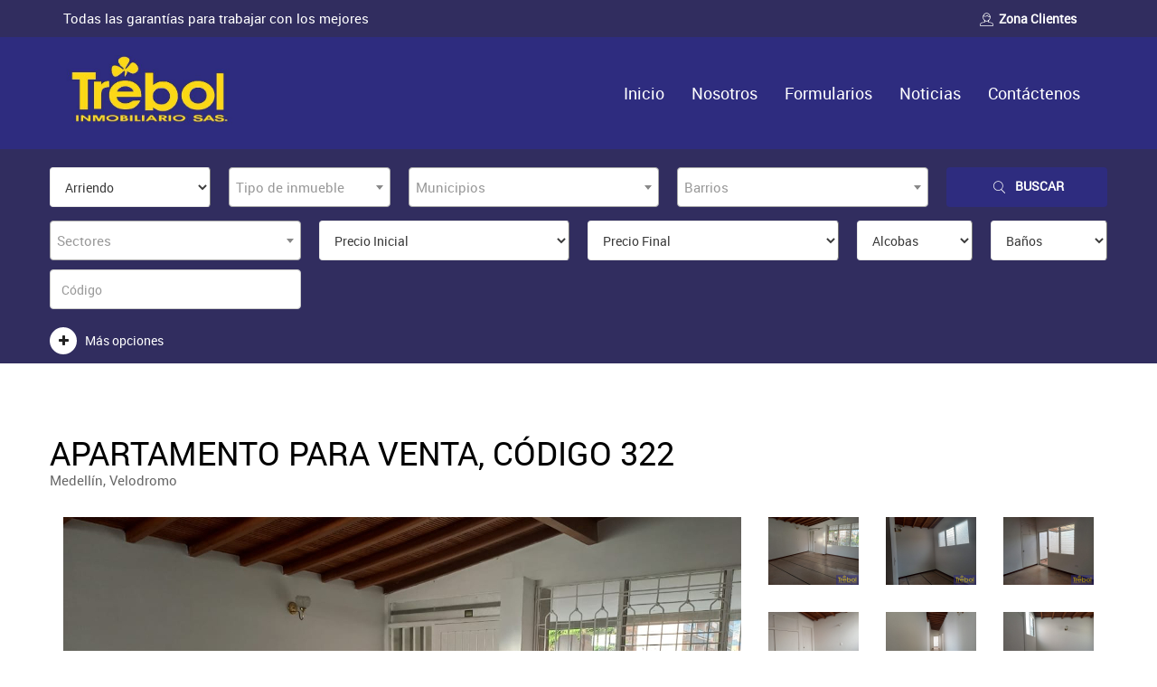

--- FILE ---
content_type: text/html; charset=utf-8
request_url: http://trebolinmobiliario.com/inmueble/322-apartamento-venta-medell%C3%ADn-velodromo-4-alcobas-3-ba%C3%B1os
body_size: 11224
content:

<!DOCTYPE html>
<html xmlns="http://www.w3.org/1999/xhtml">
<head runat="server">
    <meta http-equiv="Content-Type" content="text/html; charset=utf-8" />
    <meta charset="utf-8" />
    <meta http-equiv="X-UA-Compatible" content="IE=edge" />
    <meta name="viewport" content="width=device-width, initial-scale=1, user-scalable=no" />

    <title>Apartamento para la venta en Medell&#237;n - Velodromo el codigo es 322 - Tr&#233;bol Inmobiliario</title>
    <meta name="description" content="Apartamento disponible para la venta en Medell&#237;n en el barrio  Velodromo con un area de 137 el codigo es 322 ">
    <meta name="keywords" content="Apartamento,Venta,Medell&#237;n,Velodromo, disponible ,">
    <meta property="og:title" content="Apartamento para la venta en Medell&#237;n - Velodromo el codigo es 322 - Tr&#233;bol Inmobiliario">
    <meta property="og:description" content="Apartamento disponible para la venta en Medell&#237;n en el barrio  Velodromo con un area de 137 el codigo es 322 ">
    <meta property="twitter:title" content="Apartamento para la venta en Medell&#237;n - Velodromo el codigo es 322 - Tr&#233;bol Inmobiliario">
    <meta property="twitter:description" content="Apartamento disponible para la venta en Medell&#237;n en el barrio  Velodromo con un area de 137 el codigo es 322 ">
    <meta property="og:url" content="http://trebolinmobiliario.com/inmueble/322-apartamento-venta-medell%C3%ADn-velodromo-4-alcobas-3-ba%C3%B1os">
    <meta name="twitter:site" content="http://trebolinmobiliario.com/inmueble/322-apartamento-venta-medell%C3%ADn-velodromo-4-alcobas-3-ba%C3%B1os">
    <meta name="twitter:title" content="Apartamento para la venta en Medell&#237;n - Velodromo el codigo es 322 - Tr&#233;bol Inmobiliario">
    <meta name="twitter:description" content="Apartamento disponible para la venta en Medell&#237;n en el barrio  Velodromo con un area de 137 el codigo es 322 ">
    <meta name="twitter:card" value="summary">
        <meta property="twitter:image" content="https://www.trebolinmobiliario.com/fotos/foto_31678_900022210_9359509631_ss.jpeg">
        <meta name="twitter:image" content="https://www.trebolinmobiliario.com/fotos/foto_31678_900022210_9359509631_ss.jpeg">
        <meta property="og:image" content="https://www.trebolinmobiliario.com/fotos/foto_31678_900022210_9359509631_ss.jpeg">

    <meta property="og:type" content="website" />
    <meta property="og:site_name" content="trebolinmobiliario.com" />
    <link rel="alternate" href="http://trebolinmobiliario.com" hreflang="es" />


    <link rel="stylesheet" type="text/css" href="/css/bootstrap.min.css?" />
    <link rel="stylesheet" type="text/css" href="/css/font-awesome.min.css" />
    <link rel="stylesheet" type="text/css" href="/css/reality-icon.css" />
    <link rel="stylesheet" type="text/css" href="/css/bootsnav.css" />
    <link rel="stylesheet" type="text/css" href="/css/jquery.fancybox.css" />
    <link rel="stylesheet" type="text/css" href="/css/owl.carousel.css" />
    <link rel="stylesheet" type="text/css" href="/css/owl.transitions.css" />
    <link rel="stylesheet" type="text/css" href="/css/cubeportfolio.min.css" />
    <link rel="stylesheet" type="text/css" href="/css/settings.css" />
    <link rel="stylesheet" type="text/css" href="/css/range-Slider.min.css" />
    <link rel="stylesheet" type="text/css" href="/css/search.css?v=638820825890408961" />
    <link rel="stylesheet" type="text/css" href="/css/style.css?v=638820825890408961" />

    <link rel="stylesheet" href="/css/empatia.css?v=638820825890408961">
    <link rel="stylesheet" href="/css/pannellum.css">
    <link rel="stylesheet" href="/css/multiple-select.min.css">

    <link rel="icon" href="/images/editor_454906950logo.jpg">

    <script src="/js/jquery-2.1.4.js"></script>
    <script type="text/javascript">

        $(function () {
            $("#" + $("#hdfa").val()).addClass("active");
        });



    </script>
    <script>

        function Valores() {
            var Arr = $("#TipoServ").val();
            var OpcionesArriendo =
            {
                "$0": "1",
                "$500,000": "2",
                "$1,000,000": "3",
                "$1,500,000": "4",
                "$2,000,000": "5",
                "$2,500,000": "6",
                "$3,000,000": "7",
                "$3,500,000": "8",
                "$4,000,000": "9",
                "$4,500,000": "10",
                "$5,000,000": "11",
                "$5,500,000": "12",
                "$6,000,000": "13",
                "$6,500,000": "14",
                "$7,000,000": "15",
                "$7,500,000": "16",
                "$8,000,000": "17",
                "$8,500,000": "18",
                "$9,000,000": "19",
                "$9,500,000": "20",
                "$10,000,000": "21",
                "$50,000,000": "22",
                "$100,000,000": "23",
                "$150,000,000": "24",
                "$200,000,000": "25"


            };
            var OpcionesVenta = {
                "$0": "1",
                "$100,000,000": "2",
                "$200,000,000": "3",
                "$300,000,000": "4",
                "$400,000,000": "5",
                "$500,000,000": "6",
                "$600,000,000": "7",
                "$700,000,000": "8",
                "$800,000,000": "9",
                "$900,000,000": "10",
                "$1,000,000,000": "11",
                "$2,000,000,000": "12",
                "$5,000,000,000": "13",
                "$10,000,000,000": "14",
                "$20,000,000,000": "15",
                "$35,000,000,000": "16",
                "$50,000,000,000": "17"
            };
            if (Arr==0) {
                var $el1 = $("#PrecioIni");
                $el1.empty(); // remove old options
                $el1.append($("<option></option>").attr("value", 0).text("Precio Inicial"));
                $.each(OpcionesArriendo, function (key, value) {
                    $el1.append($("<option></option>").attr("value", value).text(key));
                });
                var $el2 = $("#PrecioFin");
                $el2.empty(); // remove old options
                $el2.append($("<option></option>").attr("value", 0).text("Precio Final"));
                $.each(OpcionesArriendo, function (key, value) {
                    $el2.append($("<option></option>").attr("value", value).text(key));
                });
            }
            else {
                var $el1 = $("#PrecioIni");
                $el1.empty(); // remove old options
                $el1.append($("<option></option>").attr("value", 0).text("Precio Inicial"));
                $.each(OpcionesVenta, function (key, value) {
                    $el1.append($("<option></option>").attr("value", value).text(key));
                });
                var $el2 = $("#PrecioFin");
                $el2.empty(); // remove old options
                $el2.append($("<option></option>").attr("value", 0).text("Precio Final"));
                $.each(OpcionesVenta, function (key, value) {
                    $el2.append($("<option></option>").attr("value", value).text(key));
                });
            }




            var PrecioIni = '';
            if (PrecioIni != "") {
                $("#PrecioIni").val(PrecioIni);
                $("#PrecioIni").trigger("PrecioIni");
            }

            var PrecioFin = '';
            if (PrecioFin != "") {
                $("#PrecioFin").val(PrecioFin);
                $("#PrecioFin").trigger("PrecioFin");
                }


        }
    </script>
    <!--Start of Tawk.to Script-->
<script type="text/javascript">
var Tawk_API=Tawk_API||{}, Tawk_LoadStart=new Date();
(function(){
var s1=document.createElement("script"),s0=document.getElementsByTagName("script")[0];
s1.async=true;
s1.src='https://embed.tawk.to/6287fbb67b967b1179907472/1g3hiug1j';
s1.charset='UTF-8';
s1.setAttribute('crossorigin','*');
s0.parentNode.insertBefore(s1,s0);
})();
</script>
<!--End of Tawk.to Script-->

   
</head>
<!--Header-->
<body>
    
    <header class="white_header">

        <div class="topbar default_clr" id="top-bar">
            <div class="container">
                <div class="row">
                    <div class="col-md-4">
                        <p id="lblslogan">
                            Todas las garantías para trabajar con los mejores
                        </p>
                    </div>
                    <div class="col-md-8 text-right">
                        <ul class="breadcrumb_top" id="enlacesderecha">
                            
                            <li><a href="https://zonaclientes.softinm.com/inmotrebol"><i class="icon-icons230"></i>Zona Clientes</a></li>

                        </ul>



                        <ul class="social_share left15" id="social-icons">
                            
                        </ul>

                    </div>
                </div>
            </div>
        </div>

        <nav class="navbar navbar-default bootsnav on no-full">
            <div class="container">
                <div class="attr-nav" id="listainfoempresa">
                    
                    
                </div>
                <!-- Start Header Navigation -->
                <div class="navbar-header">
                    <button type="button" class="navbar-toggle" data-toggle="collapse" data-target="#navbar-menu">
                        <i class="fa fa-bars"></i>
                    </button>
                    <a class="navbar-brand" href="/" id="logo">
                        
                        <img src="/images/editor_248294830logo.jpg" class="logo" alt="Logo">
                    </a>
                </div>
                <!-- End Header Navigation -->
                <div class="collapse navbar-collapse" id="navbar-menu">
                    
                    <ul class="nav navbar-nav navbar-right" data-in="fadeIn" data-out="fadeOut">         <li id="minicio" class="">           <a href="/" > <span class=""> Inicio</span></a> </li> <li id="mnosotros" class="">           <a href="/nosotros" > <span class=""> Nosotros</span></a> </li> <li id="mformularios" class="">           <a href="/formularios" > <span class=""> Formularios</span></a> </li> <li id="mblog" class="">           <a href="/noticias" > <span class=""> Noticias</span></a> </li> <li id="mcontacto" class="">           <a href="/contactenos" > <span class=""> Contáctenos</span></a> </li>               </ul>
                </div>
            </div>
        </nav>
    </header>
    <!--Header-->
    <div class="color_principal">
        <div class="container">
            <div class="row">
                <div class="property-query-area">
                    <div class="callus bprincipal clearfix">

                        <div class="row">
                            <div class="col-md-2 col-sm-3">

                                <div class="single-query form-group" onchange="Valores(); false;">
                                    <select id="TipoServ">
                                        <option selected="selected" value="0">Arriendo</option>
                                        <option value="1">Venta</option>
                                    </select>
                                </div>
                            </div>
                            <div class="col-md-2 col-sm-3">
                                <div class="single-query form-group">
                                    <div class="intro">
                                        <select id="cmbClase" multiple="multiple" placeholder="Tipo de inmueble">

                                                <option value="Apartamento">Apartamento</option>
                                                <option value="Apto-Loft">Apto-Loft</option>
                                                <option value="Amoblados">Amoblados</option>
                                                <option value="Apartaestudio">Apartaestudio</option>
                                                <option value="Bodega">Bodega</option>
                                                <option value="Casa">Casa</option>
                                                <option value="Casa-Finca">Casa-Finca</option>
                                                <option value="Casa-local">Casa-local</option>
                                                <option value="Cuarto Util">Cuarto Util</option>
                                                <option value="Edificio">Edificio</option>
                                                <option value="Finca">Finca</option>
                                                <option value="Finca de Producci&#243;n">Finca de Producci&#243;n</option>
                                                <option value="Finca y|o Producci&#243;n">Finca y/o Producci&#243;n</option>
                                                <option value="Hotel">Hotel</option>
                                                <option value="Local">Local</option>
                                                <option value="Oficina">Oficina</option>
                                                <option value="Oficina-Local">Oficina-Local</option>
                                                <option value="Oficina-Consultorio">Oficina-Consultorio</option>
                                                <option value="Parqueadero">Parqueadero</option>
                                                <option value="Terreno">Terreno</option>



                                        </select>
                                    </div>
                                </div>
                            </div>

                            <div class="col-md-3 col-sm-6">
                                <div class="single-query form-group">
                                    <div class="intro selecmultiple">
                                        <select id="cmbMunicipio" multiple="multiple" placeholder="Municipios" class="multiple-select" onchange="OnMpioChange()">
                                                <option value="Envigado">Envigado</option>
                                                <option value="Medellin">Medellin</option>
                                        </select>
                                    </div>
                                </div>
                            </div>
                            <div class="col-md-3 col-sm-6">
                                <div class="single-query form-group">
                                    <div class="intro">
                                        <select id="cmbBarrios" multiple="multiple" placeholder="Barrios" class="multiple-select" onchange="OnBarriosChange()">
                                        </select>

                                    </div>
                                </div>
                            </div>
                            <div class="col-md-2 col-sm-6 text-right">

                                <a id="btnBuscar" class="btnbuscar text-center text-uppercase border_radius" onclick="Search();">
                                    <i class="icon-search3"></i>Buscar
                                </a>
                            </div>
                        </div>
                       

                        

                        <div class="row">



                            <div class="col-md-3 col-sm-6">
                                <div class="single-query form-group">
                                    <div class="intro">
                                        <select id="cmbSector" multiple="multiple" placeholder="Sectores" class="multiple-select">
                                        </select>

                                    </div>
                                </div>
                            </div>

                            <div class="col-md-3 col-sm-6">
                                <div class="single-query form-group">
                                    <div class="intro">
                                        <select id="PrecioIni">
                                            <option selected="selected" value="0">
                                                Precio Inicial
                                            </option>
                                            <option value="1">
                                                $0
                                            </option>
                                            <option value="2">
                                                $500,000
                                            </option>
                                            <option value="3">
                                                $1,000,000
                                            </option>
                                            <option value="4">
                                                $1,500,000
                                            </option>
                                            <option value="5">
                                                $2,000,000
                                            </option>
                                            <option value="6">
                                                $2,500,000
                                            </option>
                                            <option value="7">
                                                $3,000,000
                                            </option>
                                            <option value="8">
                                                $3,500,000
                                            </option>
                                            <option value="9">
                                                $4,000,000
                                            </option>
                                            <option value="10">
                                                $4,500,000
                                            </option>
                                            <option value="11">
                                                $5,000,000
                                            </option>
                                            <option value="12">
                                                $5,500,000
                                            </option>
                                            <option value="13">
                                                $6,000,000
                                            </option>
                                            <option value="14">
                                                $6,500,000
                                            </option>
                                            <option value="15">
                                                $7,000,000
                                            </option>
                                            <option value="16">
                                                $7,500,000
                                            </option>
                                            <option value="17">
                                                $8,000,000
                                            </option>
                                            <option value="18">
                                                $8,500,000
                                            </option>
                                            <option value="19">
                                                $9,000,000
                                            </option>
                                            <option value="20">
                                                $9,500,000
                                            </option>
                                            <option value="21">
                                                $10,000,000
                                            </option>
                                        </select>

                                    </div>
                                </div>
                            </div>
                            <div class="col-md-3 col-sm-6">
                                <div class="single-query form-group">
                                    <div class="intro">
                                        <select id="PrecioFin">
                                            <option selected="selected" value="0">
                                                Precio Final
                                            </option>
                                            <option value="1">
                                                $0
                                            </option>
                                            <option value="2">
                                                $500,000
                                            </option>
                                            <option value="3">
                                                $1,000,000
                                            </option>
                                            <option value="4">
                                                $1,500,000
                                            </option>
                                            <option value="5">
                                                $2,000,000
                                            </option>
                                            <option value="6">
                                                $2,500,000
                                            </option>
                                            <option value="7">
                                                $3,000,000
                                            </option>
                                            <option value="8">
                                                $3,500,000
                                            </option>
                                            <option value="9">
                                                $4,000,000
                                            </option>
                                            <option value="10">
                                                $4,500,000
                                            </option>
                                            <option value="11">
                                                $5,000,000
                                            </option>
                                            <option value="12">
                                                $5,500,000
                                            </option>
                                            <option value="13">
                                                $6,000,000
                                            </option>
                                            <option value="14">
                                                $6,500,000
                                            </option>
                                            <option value="15">
                                                $7,000,000
                                            </option>
                                            <option value="16">
                                                $7,500,000
                                            </option>
                                            <option value="17">
                                                $8,000,000
                                            </option>
                                            <option value="18">
                                                $8,500,000
                                            </option>
                                            <option value="19">
                                                $9,000,000
                                            </option>
                                            <option value="20">
                                                $9,500,000
                                            </option>
                                            <option value="21">
                                                $10,000,000
                                            </option>
                                        </select>

                                    </div>
                                </div>
                            </div>



                            <div class="col-md-3 col-sm-6">
                                <div class="row search-2">
                                    <div class="col-md-6 col-sm-6">
                                        <div class="single-query form-group">
                                            <div class="intro">
                                                <select id="Alcoba">
                                                    <option selected="selected" value="Todos">Alcobas</option>
                                                    <option value="1">1</option>
                                                    <option value="2">2</option>
                                                    <option value="3">3</option>
                                                    <option value="4">4</option>
                                                    <option value="5">5+</option>

                                                </select>
                                            </div>
                                        </div>
                                    </div>
                                    <div class="col-md-6 col-sm-6">
                                        <div class="single-query form-group">
                                            <div class="intro">
                                                <select id="Banos">
                                                    <option selected="selected" value="Todos">Baños</option>
                                                    <option value="1">1</option>
                                                    <option value="2">2</option>
                                                    <option value="3">3</option>
                                                    <option value="4">4</option>
                                                    <option value="5">5+</option>
                                                </select>
                                            </div>
                                        </div>
                                    </div>
                                </div>
                            </div>


                            <div class="col-md-3 col-sm-6">
                                <div class="single-query form-group">
                                    <div class="intro mt-10 mb-10">
                                        <input name="txtCodigo" type="number" id="txtCodigo"
                                               class="form-control" placeholder="Código">
                                    </div>

                                </div>
                            </div>

                            <div class="col-md-12 col-sm-5">
                                <div class="group-button-search mt-10">
                                    <a data-toggle="collapse" class="more-filter" onclick="MasOpciones()">
                                        <i class="fa fa-plus text-1" aria-hidden="true"></i><i class="fa fa-minus text-2 hide" aria-hidden="true"></i>
                                        <div class="text-1">Más opciones</div>
                                        <div class="text-2 hide">Menos opciones</div>
                                    </a>
                                </div>
                            </div>

                        </div>
                    </div>


                    <div class="search-propertie-filters collapse">
                        <div class="container-2">
                            <div class="row">
                                <div class="col-md-3 col-sm-3 col-xs-4">
                                    <div class="search-form-group white">
                                        <div class="check-box" onclick="Chekeo(0); return false;">
                                            <i>
                                                <span class="ch">
                                                    <input id="checkUnidadCerrada" onchange="Chekeo(0);" type="checkbox" name="ctl00$checkUnidadCerrada">
                                                </span>
                                            </i>
                                        </div>
                                        <span>
                                            <label for="checkUnidadCerrada">Unidad Cerrada</label>
                                        </span>
                                    </div>
                                </div>
                                <div class="col-md-3 col-sm-3 col-xs-4">
                                    <div class="search-form-group white">
                                        <div class="check-box" onclick="Chekeo(1); return false;">
                                            <i>
                                                <span class="ch">
                                                    <input id="checkCuartoUtil"
                                                           type="checkbox" onchange="Chekeo(1);" name="ctl00$checkCuartoUtil">
                                                </span>
                                            </i>
                                        </div>
                                        <span>
                                            <label for="checkCuartoUtil">Cuarto útil</label>
                                        </span>
                                    </div>
                                </div>
                                <div class="col-md-3 col-sm-3 col-xs-4">
                                    <div class="search-form-group white">
                                        <div class="check-box" onclick="Chekeo(2); return false;">
                                            <i>
                                                <span class="ch">
                                                    <input id="checkAscensor"
                                                           type="checkbox" onchange="Chekeo(2);" name="ctl00$checkAscensor">
                                                </span>
                                            </i>
                                        </div>
                                        <span>
                                            <label for="checkAscensor">Ascensor</label>
                                        </span>
                                    </div>
                                </div>
                                <div class="col-md-3 col-sm-3 col-xs-4">
                                    <div class="search-form-group white">
                                        <div class="check-box" onclick="Chekeo(3); return false;">
                                            <i>
                                                <span class="ch">
                                                    <input id="checkPiscina"
                                                           type="checkbox" onchange="Chekeo(3);" name="ctl00$checkPiscina">
                                                </span>
                                            </i>
                                        </div>
                                        <span>
                                            <label for="checkPiscina">Piscina</label>
                                        </span>
                                    </div>
                                </div>
                                <div class="col-md-3 col-sm-3 col-xs-4">
                                    <div class="search-form-group white">
                                        <div class="check-box" onclick="Chekeo(4); return false;">
                                            <i>
                                                <span class="ch">
                                                    <input id="checkGarage"
                                                           type="checkbox" onchange="Chekeo(4);" name="ctl00$checkGarage">
                                                </span>
                                            </i>
                                        </div>
                                        <span>
                                            <label for="checkGarage">Garaje</label>
                                        </span>
                                    </div>
                                </div>
                                <div class="col-md-3 col-sm-3 col-xs-4">
                                    <div class="search-form-group white">
                                        <div class="check-box" onclick="Chekeo(5); return false;">
                                            <i>
                                                <span class="ch">
                                                    <input id="checkAmoblado"
                                                           type="checkbox" onchange="Chekeo(5);" name="checkAmoblado">
                                                </span>
                                            </i>
                                        </div>
                                        <span>
                                            <label for="checkAmoblado">Amoblado</label>
                                        </span>
                                    </div>
                                </div>
                            </div>

                        </div>
                    </div>

                </div>
            </div>
        </div>
    </div>
    
    <style>
        .panorama {
            width: 785px;
            height: 500px;
        }
    </style>



    <section id="property" class="padding_top padding_bottom_half">
        <div class="container">
            <div class="row">
                    <h1 class='text-uppercase' id="tituloinmueble">Apartamento para Venta, Código 322</h1><p class='bottom30'>Medell&#237;n, Velodromo </p>
                
            </div>
            <div class="row">
                <div class="col-md-8 listing1 property-details hidden-xs">
                    <div id="Propimg" class="owl-carousel">

                                            <div class='item'>
                                                <img src='https://www.trebolinmobiliario.com/fotos/foto_31678_900022210_9359509631_ss.jpeg' alt='' />
                                            </div>
                                            <div class='item'>
                                                <img src='https://www.trebolinmobiliario.com/fotos/foto_31678_900022210_9359044831_ss.jpeg' alt='' />
                                            </div>
                                            <div class='item'>
                                                <img src='https://www.trebolinmobiliario.com/fotos/foto_31678_900022210_9358864373_ss.jpeg' alt='' />
                                            </div>
                                            <div class='item'>
                                                <img src='https://www.trebolinmobiliario.com/fotos/foto_31678_900022210_9383781388_ss.jpeg' alt='' />
                                            </div>
                                            <div class='item'>
                                                <img src='https://www.trebolinmobiliario.com/fotos/foto_31678_900022210_9361838519_ss.jpeg' alt='' />
                                            </div>
                                            <div class='item'>
                                                <img src='https://www.trebolinmobiliario.com/fotos/foto_31678_900022210_9382324020_ss.jpeg' alt='' />
                                            </div>
                                            <div class='item'>
                                                <img src='https://www.trebolinmobiliario.com/fotos/foto_31678_900022210_9386340946_ss.jpeg' alt='' />
                                            </div>
                                            <div class='item'>
                                                <img src='https://www.trebolinmobiliario.com/fotos/foto_31678_900022210_9388252752_ss.jpeg' alt='' />
                                            </div>
                                            <div class='item'>
                                                <img src='https://www.trebolinmobiliario.com/fotos/foto_31678_900022210_9398759410_ss.jpeg' alt='' />
                                            </div>
                                            <div class='item'>
                                                <img src='https://www.trebolinmobiliario.com/fotos/foto_31678_900022210_9400627313_ss.jpeg' alt='' />
                                            </div>




                    </div>
                </div>

                <div class="col-md-4 col-xs-12">

                    <div id="photo-gallery" class="cbp">
                                    <div class='cbp-item col-md-3 col-sm-6 col-xs-12'>
                                        <a href='https://www.trebolinmobiliario.com/fotos/foto_31678_900022210_9359509631_ss.jpeg' class='cbp-lightbox'><img src='https://www.trebolinmobiliario.com/fotos/foto_31678_900022210_9359509631_ss.jpeg' alt=''></a>
                                    </div>
                                    <div class='cbp-item col-md-3 col-sm-6 col-xs-12'>
                                        <a href='https://www.trebolinmobiliario.com/fotos/foto_31678_900022210_9359044831_ss.jpeg' class='cbp-lightbox'><img src='https://www.trebolinmobiliario.com/fotos/foto_31678_900022210_9359044831_ss.jpeg' alt=''></a>
                                    </div>
                                    <div class='cbp-item col-md-3 col-sm-6 col-xs-12'>
                                        <a href='https://www.trebolinmobiliario.com/fotos/foto_31678_900022210_9358864373_ss.jpeg' class='cbp-lightbox'><img src='https://www.trebolinmobiliario.com/fotos/foto_31678_900022210_9358864373_ss.jpeg' alt=''></a>
                                    </div>
                                    <div class='cbp-item col-md-3 col-sm-6 col-xs-12'>
                                        <a href='https://www.trebolinmobiliario.com/fotos/foto_31678_900022210_9383781388_ss.jpeg' class='cbp-lightbox'><img src='https://www.trebolinmobiliario.com/fotos/foto_31678_900022210_9383781388_ss.jpeg' alt=''></a>
                                    </div>
                                    <div class='cbp-item col-md-3 col-sm-6 col-xs-12'>
                                        <a href='https://www.trebolinmobiliario.com/fotos/foto_31678_900022210_9361838519_ss.jpeg' class='cbp-lightbox'><img src='https://www.trebolinmobiliario.com/fotos/foto_31678_900022210_9361838519_ss.jpeg' alt=''></a>
                                    </div>
                                    <div class='cbp-item col-md-3 col-sm-6 col-xs-12'>
                                        <a href='https://www.trebolinmobiliario.com/fotos/foto_31678_900022210_9382324020_ss.jpeg' class='cbp-lightbox'><img src='https://www.trebolinmobiliario.com/fotos/foto_31678_900022210_9382324020_ss.jpeg' alt=''></a>
                                    </div>
                                    <div class='cbp-item col-md-3 col-sm-6 col-xs-12'>
                                        <a href='https://www.trebolinmobiliario.com/fotos/foto_31678_900022210_9386340946_ss.jpeg' class='cbp-lightbox'><img src='https://www.trebolinmobiliario.com/fotos/foto_31678_900022210_9386340946_ss.jpeg' alt=''></a>
                                    </div>
                                    <div class='cbp-item col-md-3 col-sm-6 col-xs-12'>
                                        <a href='https://www.trebolinmobiliario.com/fotos/foto_31678_900022210_9388252752_ss.jpeg' class='cbp-lightbox'><img src='https://www.trebolinmobiliario.com/fotos/foto_31678_900022210_9388252752_ss.jpeg' alt=''></a>
                                    </div>
                                    <div class='cbp-item col-md-3 col-sm-6 col-xs-12'>
                                        <a href='https://www.trebolinmobiliario.com/fotos/foto_31678_900022210_9398759410_ss.jpeg' class='cbp-lightbox'><img src='https://www.trebolinmobiliario.com/fotos/foto_31678_900022210_9398759410_ss.jpeg' alt=''></a>
                                    </div>
                                    <div class='cbp-item col-md-3 col-sm-6 col-xs-12'>
                                        <a href='https://www.trebolinmobiliario.com/fotos/foto_31678_900022210_9400627313_ss.jpeg' class='cbp-lightbox'><img src='https://www.trebolinmobiliario.com/fotos/foto_31678_900022210_9400627313_ss.jpeg' alt=''></a>
                                    </div>
                    </div>
                </div>
            </div>



            <div class="row top30">
                <div class="col-md-8">
                    <div class="row materialcard">
                        <h4 class="bottom20" id="detallesdelinmueble">Detalles</h4>
                        <div class="row property-d-table">
                            <div class="col-md-6 col-sm-6 col-xs-12">
                                <table class="table table-striped table-responsive">
                                    <tbody>
                                        <tr><td><b>Código</b></td><td class='text-right'>322</td></tr>
                                        <tr><td><b>Municipio</b></td><td class='text-right'>Medell&#237;n</td></tr>
                                        <tr><td><b>Barrio</b></td><td class='text-right'>Velodromo</td></tr>
                                        <tr> <td><b>Estrato</b></td><td class='text-right'>5 </td></tr>
                                        <tr>
                                    </tbody>
                                </table>
                            </div>
                            <div class="col-md-6 col-sm-6 col-xs-12">
                                <table class="table table-striped table-responsive">
                                    <tbody>
                                        <tr> <td><b>Precio</b></td><td class='text-right'>$450,000,000</td></tr>
                                        <tr> <td><b>Área</b></td><td class='text-right'>137 m<sup>2</sup></td></tr>
                                    </tbody>
                                </table>
                            </div>
                        </div>
                    </div>


                        <div class="row top30 materialcard">
                            <h4 class="clearfix" id="titulocomodidades">Comodidades:</h4>
                            <br />
                            <ul class="bloques top30">
                                <li>Baños:3</li>
                                        <li> Alcobas: 4 </li>
                                        <li> Closets: 4 </li>
                                        <li> Cocina: Integral  </li>
                                        <li> Gas: Red </li>
                                        <li> Agua Caliente </li>
                                        <li> Alcoba Servicio </li>
                                        <li> Balcon </li>
                                        <li> Calentador </li>
                                        <li> Comedor </li>
                                        <li> Sala </li>
                                        <li> Tipo de Pisos:Baldosa </li>
                                        <li> N&#250;mero de Piso: 3 </li>
                                        <li> Patios:2 </li>

                            </ul>

                        </div>
                                            <div class="row top30 materialcard">

                            <h4 class='clearfix' id="titulozonascomunes">Zonas Comunes:</h4>
                            <br>
                            <ul class='bloques top30'>
                                        <li> Zona Residencial </li>
                            </ul>
                            
                        </div>
                                            <div class="row top30 materialcard">
                            <h4 class='clearfix' id="tituloCaracteristicasDelSector">Características del sector</h4>
                            <br>
                            <ul class='bloques top30'>
                                        <li> Parques Cercanos </li>
                                        <li> Supermercados Cercanos </li>
                                        <li> Transporte Publico Cercano </li>
                            </ul>
                            
                        </div>
                <div class='row top30 materialcard'>
                    <h4>DESCRIPCIÓN:</h4>
                    <br>
                    
                    <p>Se vende o se arrienda cómodo apartamento en El Velódromo, con excelente ubicación. Con un área de 137mt2 aproximadamente, cuenta con 3 alcobas más cuarto de servicio, sala comedor, 3 baños, 4 clóset, cocina integral con red de gas, 2 patios, 1 balcón, calentador de gas y piso en baldosa. IMPORTANTE: EL INMUEBLE NO CUENTA CON PARQUEADERO. Si deseas más información sobre este inmueble, comunícate con nosotros a las líneas telefónicas (604) 448 45 52 - 311 365 8658</p>
                </div>



                </div>
                <div class="col-md-4">

                    <div class="col-md-12 text-center materialcard bottom30">
                        <h3 class="text-center">
                            ¿Te gusta este inmueble?
                        </h3>
                        <h4 class="text-center">¡Contáctanos ahora!</h4>
                        <br>

                                    <span> <span class="fa fa-phone"></span> 3183361176</span>
                                    <br />
                                    <h4>
                                        <a class="btn-blue btn-whatsapp uppercase border_radius" href="https://api.whatsapp.com/send?phone=573183361176&amp;text=Hola, me gustaría conocer más información sobre el inmueble 322 que vi a través de su pagina web" target="_blank"> <i class="fa fa-2x fa-whatsapp"></i> Whatsapp </a>
                                    </h4>
                                    <br />






                        


                        <div class="col-sm-12 bottom20">
                            <div class="callus">
                                <div class="row">
                                    <div class="col-sm-12">
                                        <div class="form-group" id="gNombre">
                                            <input type="text" id="txtNombre" class="form-control" placeholder="Nombre">
                                        </div>
                                        <div class="form-group">
                                            <input type="text" ID="txtTelefono" class="form-control" placeholder="Teléfono">
                                        </div>
                                        <div class="form-group" id="gEmail">
                                            <input type="text" ID="txtEmail" class="form-control" placeholder="Email">
                                        </div>
                                    </div>


                                    <div class="col-sm-12">
                                        <div class="form-group" id="gComen">
                                            <textarea type="text" ID="txtComentarios" class="form-control" placeholder="Mensaje"> </textarea>

                                        </div>
                                    </div>
                                    <div class="col-sm-12 row">
                                        <div class="row">
                                            <div class="col-sm-12">
                                                <input type="checkbox" ID="checkPolitica" onclick='checkEnviar()' runat="server" />
                                                <b id="lblAviso">
                                                    <a href="" target="_blank">  Aceptar nuestra política de Privacidad</a>
                                                </b>
                                            </div>

                                            <div class="col-sm-12">
                                                <input id="btnEnviar" type="submit" class="btn-blue uppercase border_radius deshabilitar" value="Enviar" onclick="enviarcorreo(); return false;" />

                                            </div>
                                        </div>
                                    </div>
                                </div>
                            </div>
                        </div>

                    </div>
                </div>

            </div>

            

        </div>
        <div class="modal" id="myModal" tabindex="-1" role="dialog">
            <div class="modal-dialog modal-sm">
                <div class="modal-content">
                    <div class="modal-header">
                        <button type="button" class="close" data-dismiss="modal" aria-hidden="true">×</button>
                        <h4 class="modal-title" id="divTitulo">Mensaje</h4>

                    </div>
                    <div class="modal-body" style="text-align: center;">
                        <label id="lblMensaje">Mensaje enviado</label>
                    </div>
                    <div class="modal-footer">
                    </div>
                </div>
            </div>
        </div>
    </section>
    <script>
     function enviarcorreo() {
        var data0 = {
            tabla: "Soli",
            Nombre: document.getElementById('txtNombre').value,
            Telefono: document.getElementById('txtTelefono').value,
            Email: document.getElementById('txtEmail').value,
            Mensaje: document.getElementById('txtComentarios').value,
            Consecutivo:322
        };
        $.ajax({
            type: 'POST',
            url: '/paginas/EnvioCorreo',
            data: data0,
            success: function (data) {
                if (data != "0") {$('#myModal').modal();}
            }
        });
    }


    function checkEnviar() {

        if (document.getElementById("checkPolitica").checked) {
            $("#btnEnviar").removeClass("deshabilitar");
        }
        else {
            $("#btnEnviar").addClass("deshabilitar")
        }
        }



    </script>



    <!--Partners-->
    <section id="logos" class="bg_light">
        <div class="container partner2" style="padding-top:80px; padding-bottom:80px;">
            <div class="row">
                <div class="col-sm-10">
                    <h2 id="tituloaliados">Aliados</h2>
                </div>
            </div>
            <div class="row" style="background-color: white">
                <div id="partner-slider" class="owl-carousel owl-theme" style="opacity: 1; display: block;">
                    <div class='item'><img src='/images/editor_396444395Empatia.png' style="max-width: 220px;" alt='' /></div>

<div class='item'><img src='/images/editor_305092076Fincaraiz.png' style="max-width: 220px;" alt='' /></div>

<div class='item'><img src='/images/editor_917794398Fenalco.png' style="max-width: 220px;" alt='' /></div>

<div class='item'><img src='/images/editor_1272626791520961618645.jpg' style="max-width: 220px;" alt='' /></div>

<div class='item'><img src='/images/editor_454322851editor_675392186ElLibertador.png' style="max-width: 220px;" alt='' /></div>


                    <div class="owl-controls clickable" style="display: none;">
                        <div class="owl-pagination">
                            <div class="owl-page"><span class=""></span></div>
                        </div>
                        <div class="owl-buttons">
                            <div class="owl-prev"><i class="fa fa-angle-left"></i></div>
                            <div class="owl-next"><i class="fa fa-angle-right"></i></div>
                        </div>
                    </div>
                </div>
            </div>
        </div>
    </section>




    <!--Footer-->
    <footer style="padding-top: 50px;">
        <div class="container">
            <div class="row">
                <div class="col-md-4 col-sm-6">
                    <div class="footer_panel bottom30">
                        <a href="/" class="logo bottom30" id="logo-footer">
                            <img src="/images/editor_401348544logo.jpg"  alt="Logo">
                        </a>
                        <p class="bottom15" id="texto-footer">
                            Para nosotros es muy importante servirte, por eso contamos con un equipo especializado que te brindara la mejor aseroría para encontrar inmueble perfecto.<br/><br/>Si estas interesado en una propiedad, ¡COMUNÍCATE AHORA!<br/>
                        </p>


                    </div>
                </div>
                <div class="col-md-4 hidden-xs">
                    <div class="footer_panel bottom30">
                        <h4 class="bottom30" id="tituloenlacesinteres">Enlaces de interés </h4>
                        <ul class="area_search" id="listaenlacesinteres">
                            <li><a href="/inmuebles/Arriendo/Apartamento/Medellin/"><i class="icon-search3"></i> Apartamentos en Medellin </a></li><li><a href="/inmuebles/Arriendo/Casa/Medellin/"><i class="icon-search3"></i> Casas en Medellin</a></li><li><a href="/inmuebles/Arriendo/Apartaestudio/Medellin/"><i class="icon-search3"></i> Apartaestudios en Medellin</a></li>
                        </ul>
                    </div>
                </div>
                <div class="col-md-4 col-sm-6">
                    <div class="footer_panel bottom30">
                        <h4 class="bottom30" id="tituloinfoempresafooter">Mantente en Contacto</h4>
                        <ul class="getin_touch" id="listainfoempresafooter">
                        
                            
                             <li><i class="icon-icons142"></i> <b></b> trebol@trebolinmobiliario.com</li> <li>  <a href="https://www.trebolinmobiliario.com"> <i class="icon-browser2"></i> <b></b> www.trebolinmobiliario.com </a> </li>

                        </ul>
                        <ul class="social_share left15" id="social-icons-footer">
                           
                          
                            

                        </ul>
                    </div>
                </div>
            </div>
            <div class="row">

                <div>
                    

<style>
    .mb-20 {
        margin-bottom: 20px;
    }
</style>


                </div>



            </div>
        </div>
    </footer>

    <ul id='flotantes'>
        

    </ul>

    <script type="text/javascript">
        var x = [false, false, false, false, false, false];
        function Chekeo(I) {
            x[I] = !x[I];
        }
        function MasOpciones() {
            $(".search-propertie-filters").toggle("slow");
            if (!document.getElementsByClassName("text-1")[1].classList.contains("hide")) {
                document.getElementsByClassName("text-1")[0].classList.add("hide")
                document.getElementsByClassName("text-2")[0].classList.remove("hide")
                document.getElementsByClassName("text-1")[1].classList.add("hide")
                document.getElementsByClassName("text-2")[1].classList.remove("hide")
            }
            else {
                document.getElementsByClassName("text-1")[0].classList.remove("hide")
                document.getElementsByClassName("text-2")[0].classList.add("hide")
                document.getElementsByClassName("text-1")[1].classList.remove("hide")
                document.getElementsByClassName("text-2")[1].classList.add("hide")
            }
        }
        function Search() {

            deleteAllCookies();

            if (document.getElementById('txtCodigo').value == "") {
                var Ruta = "inmuebles/";
                var PrecioIni = "";
                var PrecioFin = "";
                if ($("#TipoServ").val() == 1) {
                    Ruta += "Venta/";
                }
                else {
                    Ruta += "Arriendo/"
                }


                if ($("#cmbClase").val() && $("#cmbClase").val().length>0) {
                    let strClase = $("#cmbClase").val().toString();
                    strClase = strClase.replaceAll(',', '_')
                    Ruta += "clases_" + strClase + "/";

                }

                if ($("#cmbMunicipio").val() && $("#cmbMunicipio").val().length > 0) {
                    let strMunicipios = $("#cmbMunicipio").val().toString();
                    strMunicipios = strMunicipios.replaceAll(',', '_');
                    strMunicipios = strMunicipios.replaceAll(' ', '-');
                    Ruta += "municipios_" + strMunicipios + "/";

                }

                if ($("#cmbBarrios").val() && $("#cmbBarrios").val().length > 0)
                {
                    let cantidadBarrios = $("#cmbBarrios").val().length;
                    let strBarrios = $("#cmbBarrios").val().toString();
                    strBarrios = strBarrios.replaceAll(',', '_');
                    strBarrios = strBarrios.replaceAll(' ', '-');
                    if (cantidadBarrios < 10) {

                        Ruta += "barrios_" + strBarrios + "/";
                    }
                }

                if ($("#cmbSector").val() && $("#cmbSector").val().length > 0) {
                    //Ruta += "sector_" + $("#cmbSector").val().replaceAll(' ', '-') + "/";
                    let cantidadSectores = $("#cmbSector").val().length;
                    let strSector = $("#cmbSector").val().toString();
                    strSector = strSector.replaceAll(',', '_');
                    strSector = strSector.replaceAll(' ', '-');
                    if (cantidadSectores < 5) {
                        Ruta += "sectores_" + strSector + "/";
                    }

                }



                if ($("#PrecioIni option:selected").text().trim() != "Precio Inicial") {
                    setCookie("pini", $("#PrecioIni").val(), 1);
                    PrecioIni = $("#PrecioIni option:selected").text().trim().replace('$', '').replace(/,/g, '');
                }
                else {
                    PrecioIni = "0";
                }
                if ($("#PrecioFin option:selected").text().trim() != "Precio Final") {
                    setCookie("pfin", $("#PrecioFin").val(), 1);
                    PrecioFin = $("#PrecioFin option:selected").text().trim().replace('$', '').replace(/,/g, '');
                }
                else {
                    PrecioFin = "999999999999"
                }
                if (PrecioIni != "0" || PrecioFin != "999999999999") {

                    Ruta += "precio_" + PrecioIni + "_" + PrecioFin + "/";
                }
                if ($("#Alcoba").val() != "Todos") {
                    setCookie("alcoba", $("#Alcoba").val(), 1);
                    Ruta += "habitaciones_" + $("#Alcoba").val() + "/"
                }
                if ($("#Banos").val() != "Todos") {
                    setCookie("bano", $("#Banos").val(), 1);

                    Ruta += "banos_" + $("#Banos").val();
                }
                if (x[0]) { Ruta += "UnidadCerrada/"; }
                if (x[1]) { Ruta += "CuartoUtil/"; }
                if (x[2]) { Ruta += "Ascensor/"; }
                if (x[3]) { Ruta += "Piscina/"; }
                if (x[4]) { Ruta += "Garaje/"; }
                if (x[5]) { Ruta += "amoblado/"; }

                setCookie("ts", $("#TipoServ").val(), 1);
                setCookie("clase", $("#cmbClase").val(), 1);
                setCookie("muni", $("#cmbMunicipio").val(), 1);
                setCookie("barrio", $("#cmbBarrios").val(), 1);
                setCookie("sector", $("#cmbSector").val(), 1);

                window.location.href = "/" + Ruta;

                //console.log(Ruta);
            }
            else {
                window.location.href = "/" + "inmueble/" + document.getElementById('txtCodigo').value;
            }
        }
        function OnMpioChange() {

            let strMunicipios = $("#cmbMunicipio").val();

            if (!strMunicipios) {
                strMunicipios = "";
                $('#cmbBarrios').empty()
                $('#cmbSector').empty();

                $('#cmbBarrios').multipleSelect('refresh');
                $('#cmbSector').multipleSelect('refresh');

            }

            $.get('/Paginas/getBarrios', { municipios: strMunicipios.toString() }, data => {
                $('#cmbBarrios').empty()
                $('#cmbSector').empty();
                if (data) {
                    data.forEach(element => {
                        let html = "";
                        html = " <optgroup label='" + element.municipio + "'>";
                        element.barrios.forEach(row => {
                            html += "<option value='" + row.value + "' >" + row.text + "</option>";
                        })
                        html += "  </optgroup>";
                        $("#cmbBarrios").append(html);
                    });
                    $('#cmbBarrios').multipleSelect('refresh');
                    $('#cmbSector').multipleSelect('refresh');
                }


                var barrio2 = '';
                barrio2 = encodeAcentos(barrio2);
                if (barrio2 != "") {
                    let vBarrio = barrio2.split(",");
                    $("#cmbBarrios").val(vBarrio);
                    $('#cmbBarrios').multipleSelect('refresh');
                    OnBarriosChange();
                }
            });
        }
        function OnBarriosChange() {
            let strMunicipios = $("#cmbMunicipio").val();
            if (!strMunicipios) {
                strMunicipios = "";
            }

            let strBarrios = $("#cmbBarrios").val();
            if (!strBarrios) {
                strBarrios = "";
            }

            $.get('/Paginas/getSectores', { lcMunicipio: strMunicipios.toString(), lcBarrio: strBarrios.toString() /*codMunicipio: $("#filtro_codMunicipio").val()*/ }, data => {
                $('#cmbSector').empty();

                if (data) {
                    data.forEach(element => {
                        let html = "";
                        html = " <optgroup id='" + element.municipio + "' class='opMuni'  disabled='disabled' label='" + element.municipio + "'>";

                        element.barrios.forEach(row => {
                            html += " <optgroup label='" + row.barrio + "'>";

                            row.sectores.forEach(rowSector => {

                                html += "<option value='" + rowSector.value_sin_comas + "' >" + rowSector.text + "</option>";
                            });
                            html += "  </optgroup>";
                        });


                        html += "  </optgroup>";

                        $("#cmbSector").append(html);
                    });
                    $('#cmbSector').multipleSelect('refresh');
                }

                //$.each(data, function (index, row) {
                //    $("#cmbSector").append("<option value='" + row + "' >" + row+ "</option>");

                //});



                var sector = '';
                sector = encodeAcentos(sector);
                console.log(sector);
                if (sector != "") {
                    let vSector = sector.split(",");
                    $("#cmbSector").val(vSector);
                    $('#cmbSector').multipleSelect('refresh');
                }
            });
        }

        function setCookie(cName, cValue, expDays) {
            let date = new Date();
            date.setTime(date.getTime() + (expDays * 24 * 60 * 60 * 1000));
            const expires = "expires=" + date.toUTCString();
            document.cookie = cName + "=" + cValue + "; " + expires + "; path=/";
        }

        function deleteAllCookies() {
            var cookies = document.cookie.split(";");
            console.log(cookies)
            for (var i = 0; i < cookies.length; i++) {
                var cookie = cookies[i];
                var eqPos = cookie.indexOf("=");
                var name = eqPos > -1 ? cookie.substr(0, eqPos) : cookie;
                document.cookie = name + "=;expires=Thu, 01 Jan 1970 00:00:00 GMT";
            }


            cookies = document.cookie.split("; ");
            console.log(cookies)
            for (var c = 0; c < cookies.length; c++) {
                var d = window.location.hostname.split(".");
                while (d.length > 0) {
                    var cookieBase = encodeURIComponent(cookies[c].split(";")[0].split("=")[0]) + '=; expires=Thu, 01-Jan-1970 00:00:01 GMT; domain=' + d.join('.') + ' ;path=';
                    var p = location.pathname.split('/');
                    document.cookie = cookieBase + '/';
                    while (p.length > 0) {
                        document.cookie = cookieBase + p.join('/');
                        p.pop();
                    };
                    d.shift();
                }
            }

        }

        function encodeAcentos(palabra) {
            let text = palabra;
            text = text.replaceAll('&#195;', 'Á').replaceAll('&#193;', 'Á').replaceAll('&#195;&#161;', 'á').replaceAll('&#225;', 'á');
            text = text.replaceAll('&#243;', 'ó').replaceAll('&#195;&#179;', 'ó').replaceAll('&#195;“', 'Ó').replaceAll('&#211;', 'Ó');
            text = text.replaceAll('&#252;', 'ü').replaceAll('&#195;&#188;', 'ü');
            text = text.replaceAll('&#195;&#169;', 'é').replaceAll('&#233;', 'é');
            text = text.replaceAll('&#237;', 'í').replaceAll('&#195;&#173;', 'í').replaceAll('&#195;', 'Í').replaceAll('&#205;', 'Í');
            text = text.replaceAll('&#241;', 'ñ').replaceAll('&#195;&#177;', 'ñ').replaceAll('&#195;‘', 'Ñ').replaceAll('&#209;', 'Ñ');
            text = text.replaceAll('&#172;', '¬');
            return text;
        }

        jQuery(window).load(function () {
            // setCookie("barrio", $("#cmbBarrios").val(), 1);


            //setCookie("bano", $("#Banos").val(), 1);
            //setCookie("alcoba", $("#Alcoba").val(), 1);

            var clase = '';
            var TipoServ = '';
            var muni = '';
            var barrio = '';
            var bano = '';
            var alcoba = '';
            var sector = '';




            clase = encodeAcentos(clase);
            muni = encodeAcentos(muni);
            barrio = encodeAcentos(barrio);
            console.log(barrio);

            setTimeout(function ()
            {
                if (clase != "") {
                    let vClase = clase.split(",");
                    $("#cmbClase").val(vClase);
                    $('#cmbClase').multipleSelect('refresh');
                    //$("#cmbClase").trigger("change");
                }

                if (TipoServ != "") {
                    $("#TipoServ").val(TipoServ);
                    $("#TipoServ").trigger("change");
                    Valores();
                }

                if (muni != "") {
                    let vMuni = muni.split(",");
                    $("#cmbMunicipio").val(vMuni);
                    $('#cmbMunicipio').multipleSelect('refresh');
                    OnMpioChange();
                }


                //if (barrio != "") {
                //    let vBarrio = barrio.split(",");
                //    console.log(vBarrio)

                //    $("#cmbBarrios").val(vBarrio);
                //    $('#cmbBarrios').multipleSelect('refresh');
                //    OnBarriosChange();
                //}





                if (bano != "") {
                    $("#Banos").val(bano);
                    $("#Banos").trigger("change");
                }


                if (alcoba != "") {
                    $("#Alcoba").val(alcoba);
                    $("#Alcoba").trigger("change");
                }

                if (sector != "") {
                    $("#cmbSector").val(sector);
                    $("#cmbSector").trigger("change");
                }

            }, 150);

        });


    </script>
    <script src="/js/bootstrap.min.js"></script>
    <script src="/js/jquery.appear.js"></script>
    <script src="/js/jquery-countTo.js"></script>
    <script src="/js/bootsnav.js"></script>
    <script src="/js/multiple-select.min.js"></script>
    <script src="/js/multiple-select-locale-all.min.js"></script>

    <script src="/js/jquery.parallax-1.1.3.js"></script>
    <script src="/js/jquery.cubeportfolio.min.js"></script>
    <script src="/js/range-Slider.min.js"></script>
    <script src="/js/owl.carousel.min.js"></script>
    <script src="/js/selectbox-0.2.min.js"></script>
    <script src="/js/zelect.js"></script>
    <script src="/js/jquery.fancybox.js"></script>
    <script src="/js/jquery.themepunch.tools.min.js"></script>
    <script src="/js/jquery.themepunch.revolution.min.js"></script>
    <script src="/js/revolution.extension.layeranimation.min.js"></script>
    <script src="/js/revolution.extension.navigation.min.js"></script>
    <script src="/js/revolution.extension.parallax.min.js"></script>
    <script src="/js/revolution.extension.slideanims.min.js"></script>
    <script src="/js/revolution.extension.video.min.js"></script>
    <script src="/js/custom.js?v=638820825890408961"></script>
    <script src="/js/functions.js?v=638820825890408961"></script>

    <script src="/js/pannellum.js"></script>

    
</body>


</html>


--- FILE ---
content_type: text/css
request_url: http://trebolinmobiliario.com/css/empatia.css?v=638820825890408961
body_size: 1974
content:
.default_clr{background:#312D5F}a.back-to{background:#312D5F !important}#lblslogan{color:#fff}#logo img{height:77px;max-width:187px}#logo{margin:20px 0 0 0}.white_header nav.navbar.bootsnav ul.nav > li > a:hover,.white_header nav.navbar.bootsnav ul.nav > li > a:focus,.white_header nav.navbar.bootsnav ul.nav > li.active > a{color:#FBD81B}nav.navbar.bootsnav ul.nav > li > a{color:#FFFFFF}.submenu{float:none !important;background:transparent !important;color:#FFFFFF !important;font-size:15px !important}nav.navbar.bootsnav li.dropdown ul.dropdown-menu > li > a:hover,nav.navbar.bootsnav li.dropdown ul.dropdown-menu > li > a:focus{background:#FBD81B !important;color:#fff !important}.info-box strong,header.index4 .info-box strong{color:#FBD81B;font-size:17px}.info-box li{position:relative;line-height:20px;padding-left:10px;font-size:16px;color:#FFFFFF}.info-box .icons,header.index4 .info-box .icons{font-size:30px;text-align:center;vertical-align:middle;color:#FBD81B}.color_principal{background:#312D5F;padding:20px 10px 0 10px;position:static}.opened{display:none;position:relative;background:#312D5F;left:0;right:0;margin:0 -10px;padding-left:10px;padding-right:10px}footer{border-top:5px #312D5F solid;position:relative;z-index:1}.ms-drop ul > li label.optgroup{font-weight:bold;color:#312D5F !important}.ms-drop ul>li .disabled{color:#312D5F !important;opacity:1 !important}.advanced{background:#2E2C7F;color:#fff;padding:5px 20px;display:inline-block;height:44px;font-weight:bold;line-height:32px;font-size:14px;width:100%;margin-bottom:15px}.advanced:hover{background:#000000}.btnbuscar{background:#2E2C7F;color:#fff;padding:5px 20px;display:inline-block;height:44px;font-weight:bold;line-height:32px;font-size:14px;width:100%;margin-bottom:15px}.btnbuscar:hover{background:#2E2C7F}#titulopropiedadesdestacadas{color:#000000}#titulopropiedadesrecientes{color:#000000}.color_2{background:#2E2C7F;color:#FFFFFF !important}.favroute2{width:100%;text-align:center;background-color:#2E2C7F}.favroute2 p{line-height:44px;color:#FFFFFF !important}.property_item .price.lighter .tag,.property_item .price.lighter{background:#FBD81B;color:#2E2C7F}#tituloaliados{color:#000000}#logo-footer img{max-width:243px;margin-top:0}#texto-footer{color:#000000}#tituloenlacesinteres{color:#000000}ul.area_search li a{color:#000000;font-size:15px;display:block}ul.area_search li a:hover,ul.area_search li a:focus{color:#2E2C7F}#tituloinfoempresafooter{color:#000000}ul.getin_touch{color:#000000}#tituloquienessomos{color:#000000;margin-top:0;margin-bottom:0}#textoquienessomos{color:#050505}#titulomision{color:#000000;margin-top:0;margin-bottom:0}#textomision{color:#050505 !important}#titulovision{color:#000000;margin-top:0;margin-bottom:0}#textovision{color:#050505}#titulovalores{color:#000000;margin-top:0;margin-bottom:0}#listavalores li{margin-top:5px;margin-left:0;color:#000000}#listavalores li strong{color:#000000}#tituloformularios{color:#000000}#textoformularios{color:#050505}.sim-lar-text > h3{color:#000000;font-size:14px}#lbltituloformcontactenos{color:#000000}.btn-blue{color:#fff;background:#2E2C7F}#lbltituloformcontactenos2{color:#000000}.topbar ul.breadcrumb_top li a{color:#fff}.bg_light{background:#ECECF0 !important}#titulocontactenos{color:#000000 !important}#tituloformulariocontactenos{color:#000000 !important}#tituloinfoempresacontactenos{color:#000000 !important}#tituloinmueble{color:#000000}#ubicacioninmueble{color:#797979}#detallesdelinmueble{color:#000000}#titulocomodidades{color:#000000}#titulozonascomunes{color:#000000}#titulodescripcion{color:#000000}#tituloformularioinmueble{color:#000000}#titulopropiedadessimilades{color:#000000}.bloques li{background-color:#2E2C7F !important;color:#FFFFFF !important}#tituloCaracteristicasDelSector{color:#000000 !important}.white_header nav.navbar.bootsnav{background-color:#2E2C7F;important!}#tituloprincipal{color:#000000}#tituloprincipal{color:#000000}.ms-drop ul > li label.optgroup{font-weight:bold;color:#2E2C7F !important}.ms-drop ul>li .disabled{color:#2E2C7F !important;opacity:1 !important}#tituloinfoempresacontactenos{display:none}#mapa{display:none}#titulotextonosotros1{color:#000000;margin-top:0;margin-bottom:0}#titulotextonosotros2{color:#000000;margin-top:0;margin-bottom:0}#titulotextonosotros3{color:#000000;margin-top:0;margin-bottom:0}#titulotextonosotros4{color:#000000;margin-top:0;margin-bottom:0}#titulotextonosotros5{color:#000000;margin-top:0;margin-bottom:0}#titulotextonosotros6{color:#000000}#titulotextonosotros7{color:#000000}#titulotextonosotros8{color:#000000}#titulotextonosotros9{color:#000000}#titulotextonosotros10{color:#000000}#titulolistanosotros1{color:#000000}#titulolistanosotros2{color:#000000}#titulolistanosotros3{color:#000000}#titulolistanosotros5{color:#000000}#titulolistanosotros6{color:#000000}#titulolistanosotros4{color:#000000}#titulolistanosotros7{color:#000000}#titulolistanosotros8{color:#000000}#titulolistanosotros9{color:#000000}#titulolistanosotros10{color:#000000}#textonosotros1{color:#050505 !important}#textonosotros2{color:#050505 !important}#textonosotros3{color:#050505 !important}#textonosotros4{color:#050505 !important}#textonosotros5{color:#050505 !important}#textonosotros6{color:#050505 !important}#textonosotros7{color:#050505 !important}#textonosotros8{color:#050505 !important}#textonosotros9{color:#050505 !important}#textonosotros10{color:#050505 !important}#listanosotros1 li{margin-top:5px;margin-left:0;color:#000000}#listanosotros1 li strong{color:#000000}#listanosotros2 li{margin-top:5px;margin-left:0;color:#000000}#listanosotros2 li strong{color:#000000}#listanosotros3 li{margin-top:5;margin-left:0;color:#000000}#listanosotros3 li strong{color:#000000}#listanosotros4 li{margin-top:5;margin-left:0;color:#000000}#listanosotros4 li strong{color:#000000}#listanosotros5 li{margin-top:5;margin-left:0;color:#000000}#listanosotros5 li strong{color:#000000}#listanosotros6 li{margin-top:5;margin-left:0;color:#000000}#listanosotros6 li strong{color:#000000}#listanosotros7 li{margin-top:5;margin-left:0;color:#000000}#listanosotros7 li strong{color:#000000}#listanosotros8 li{margin-top:5;margin-left:0;color:#000000}#listanosotros8 li strong{color:#000000}#listanosotros9 li{margin-top:5;margin-left:0;color:#000000}#listanosotros9 li strong{color:#000000}#listanosotros10 li{margin-top:5;margin-left:0;color:#000000}#listanosotros10 li strong{color:#000000}#titulovideos{color:#000000}#imagenreparaciones1 img{width:100%}#imagenreparaciones1{margin:10px 0 10px 0}#titulotextoreparaciones1{color:#000000;margin-top:0;margin-bottom:0}#textoreparaciones1{color:#050505 !important}#titulolistareparaciones1{color:#000000;margin-top:0;margin-bottom:0}#listareparaciones1 li{margin-top:5px;margin-left:0;color:#000000}#listareparaciones1 li strong{color:#000000}#imagenreparaciones2 img{width:100%}#imagenreparaciones2{margin:10px 0 10px 0}#titulotextoreparaciones2{color:#000000;margin-top:0;margin-bottom:0}#textoreparaciones2{color:#050505 !important}#titulolistareparaciones2{color:#000000;margin-top:0;margin-bottom:0}#listareparaciones2 li{margin-top:5px;margin-left:0;color:#000000}#listareparaciones2 li strong{color:#000000}#imagenreparaciones3 img{width:100%}#imagenreparaciones4{margin:10px 0 10px 0}#titulotextoreparaciones3{color:#000000;margin-top:0;margin-bottom:0}#textoreparaciones3{color:#050505 !important}#titulolistareparaciones3{color:#000000;margin-top:0;margin-bottom:0}#listareparaciones3 li{margin-top:5px;margin-left:0;color:#000000}#listareparaciones3 li strong{color:#000000}#imagenreparaciones4 img{width:100%}#imagenreparaciones4{margin:10px 0 10px 0}#titulotextoreparaciones4{color:#000000;margin-top:0;margin-bottom:0}#textoreparaciones4{color:#050505 !important}#titulolistareparaciones4{color:#000000;margin-top:0;margin-bottom:0}#listareparaciones4 li{margin-top:5px;margin-left:0;color:#000000}#listareparaciones4 li strong{color:#000000}#imagenreparaciones5 img{width:100%}#imagenreparaciones5{margin:10px 0 10px 0}#titulotextoreparaciones5{color:#000000;margin-top:0;margin-bottom:0}#textoreparaciones5{color:#050505 !important}#titulolistareparaciones5{color:#000000}#listareparaciones5 li{margin-top:5px;margin-left:0;color:#000000}#listareparaciones5 li strong{color:#000000}#imagenavaluos1 img{width:100%}#imagenavaluos1{margin:10px 0 10px 0}#titulotextoavaluos1{color:#000000;margin-top:0;margin-bottom:0}#textoavaluos1{color:#050505 !important}#titulolistaavaluos1{color:#000000;margin-top:0;margin-bottom:0}#listaavaluos1 li{margin-top:5px;margin-left:0;color:#000000}#listaavaluos1 li strong{color:#000000}#imagenavaluos2 img{width:100%}#imagenavaluos2{margin:10px 0 10px 0}#titulotextoavaluos2{color:#000000;margin-top:0;margin-bottom:0}#textoavaluos2{color:#050505 !important}#titulolistaavaluos2{color:#000000;margin-top:0;margin-bottom:0}#listaavaluos2 li{margin-top:5px;margin-left:0;color:#000000}#listaavaluos2 li strong{color:#000000}#imagenavaluos3 img{width:100%}#imagenavaluos3{margin:10px 0 10px 0}#titulotextoavaluos3{color:#000000;margin-top:0;margin-bottom:0}#textoavaluos3{color:#050505 !important}#titulolistaavaluos3{color:#000000;margin-top:0;margin-bottom:0}#listaavaluos3 li{margin-top:5px;margin-left:0;color:#000000}#listaavaluos3 li strong{color:#000000}#imagenavaluos4 img{width:100%}#imagenavaluos4{margin:10px 0 10px 0}#titulotextoavaluos4{color:#000000;margin-top:0;margin-bottom:0}#textoavaluos4{color:#050505 !important}#titulolistaavaluos4{color:#000000;margin-top:0;margin-bottom:0}#listaavaluos4 li{margin-top:5px;margin-left:0;color:#000000}#listaavaluos4 li strong{color:#000000}#imagenavaluos5 img{width:100%}#imagenavaluos5{margin:10px 0 10px 0}#titulotextoavaluos5{color:#000000;margin-top:0;margin-bottom:0}#textoavaluos5{color:#050505 !important}#titulolistaavaluos5{color:#000000;margin-top:0;margin-bottom:0}#listaavaluos5 li{margin-top:5px;margin-left:0;color:#000000}#listaavaluos5 li strong{color:#000000}#imagenarrendamiento1 img{width:100%}#imagenarrendamiento1{margin:10px 0 10px 0}#titulotextoarrendamiento1{color:#000000;margin-top:0;margin-bottom:0}#textoarrendamiento1{color:#050505 !important}#titulolistaarrendamiento1{color:#000000;margin-top:0;margin-bottom:0}#listaarrendamiento1 li{margin-top:5px;margin-left:0;color:#000000}#listaarrendamiento1 li strong{color:#000000}#imagenarrendamiento2 img{width:100%}#imagenarrendamiento2{margin:10px 0 10px 0}#titulotextoarrendamiento2{color:#000000;margin-top:0;margin-bottom:0}#textoarrendamiento2{color:#050505 !important}#titulolistaarrendamiento2{color:#000000;margin-top:0;margin-bottom:0}#listaarrendamiento2 li{margin-top:5px;margin-left:0;color:#000000}#listaarrendamiento2 li strong{color:#000000}#imagenarrendamiento3 img{width:100%}#imagenarrendamiento3{margin:10px 0 10px 0}#titulotextoarrendamiento3{color:#000000;margin-top:0;margin-bottom:0}#textoarrendamiento3{color:#050505 !important}#titulolistaarrendamiento3{color:#000000;margin-top:0;margin-bottom:0}#listaarrendamiento3 li{margin-top:5px;margin-left:0;color:#000000}#listaarrendamiento3 li strong{color:#000000}#imagenarrendamiento4 img{width:100%}#imagenarrendamiento4{margin:10px 0 10px 0}#titulotextoarrendamiento4{color:#000000;margin-top:0;margin-bottom:0}#textoarrendamiento4{color:#050505 !important}#titulolistaarrendamiento4{color:#000000;margin-top:0;margin-bottom:0}#listaarrendamiento4 li{margin-top:5px;margin-left:0;color:#000000}#listaarrendamiento4 li strong{color:#000000}#imagenarrendamiento5 img{width:100%}#imagenarrendamiento5{margin:10px 0 10px 0}#titulotextoarrendamiento5{color:#000000;margin-top:0;margin-bottom:0}#textoarrendamiento5{color:#050505 !important}#titulolistaarrendamiento5{color:#000000;margin-top:0;margin-bottom:0}#listaarrendamiento5 li{margin-top:5px;margin-left:0;color:#000000}#listaarrendamiento5 li strong{color:#000000}#imagenventa1 img{width:100%}#imagenventa1{margin:10px 0 10px 0}#titulotextoventa1{color:#000000;margin-top:0;margin-bottom:0}#textoventa1{color:#050505 !important}#titulolistaventa1{color:#000000;margin-top:0;margin-bottom:0}#listaventa1 li{margin-top:5px;margin-left:0;color:#000000}#listaventa1 li strong{color:#000000}#imagenventa2 img{width:100%}#imagenventa2{margin:10px 0 10px 0}#titulotextoventa2{color:#000000;margin-top:0;margin-bottom:0}#textoventa2{color:#050505 !important}#titulolistaventa2{color:#000000;margin-top:0;margin-bottom:0}#listaventa2 li{margin-top:5px;margin-left:0;color:#000000}#listaventa2 li strong{color:#000000}#imagenventa3 img{width:100%}#imagenventa3{margin:10px 0 10px 0}#titulotextoventa3{color:#000000;margin-top:0;margin-bottom:0}#textoventa3{color:#050505 !important}#titulolistaventa3{color:#000000;margin-top:0;margin-bottom:0}#listaventa3 li{margin-top:5px;margin-left:0;color:#000000}#listaventa3 li strong{color:#000000}#imagenventa4 img{width:100%}#imagenventa4{margin:10px 0 10px 0}#titulotextoventa4{color:#000000;margin-top:0;margin-bottom:0}#textoventa4{color:#050505 !important}#titulolistaventa4{color:#000000;margin-top:0;margin-bottom:0}#listaventa4 li{margin-top:5px;margin-left:0;color:#000000}#listaventa4 li strong{color:#000000}#imagenventa5 img{width:100%}#imagenventa5{margin:10px 0 10px 0}#titulotextoventa5{color:#000000;margin-top:0;margin-bottom:0}#textoventa5{color:#050505 !important}#titulolistaventa5{color:#000000;margin-top:0;margin-bottom:0}#listaventa5 li{margin-top:5px;margin-left:0;color:#000000}#listaventa5 li strong{color:#000000}

--- FILE ---
content_type: application/javascript
request_url: http://trebolinmobiliario.com/js/multiple-select.min.js
body_size: 21205
content:
/**
  * multiple-select - Multiple select is a jQuery plugin to select multiple elements with checkboxes :).
  *
  * @version v1.5.2
  * @homepage http://multiple-select.wenzhixin.net.cn
  * @author wenzhixin <wenzhixin2010@gmail.com> (http://wenzhixin.net.cn/)
  * @license MIT
  */

!function(t,e){"object"==typeof exports&&"undefined"!=typeof module?e(require("jquery")):"function"==typeof define&&define.amd?define(["jquery"],e):e((t=t||self).jQuery)}(this,(function(t){"use strict";function e(t){return(e="function"==typeof Symbol&&"symbol"==typeof Symbol.iterator?function(t){return typeof t}:function(t){return t&&"function"==typeof Symbol&&t.constructor===Symbol&&t!==Symbol.prototype?"symbol":typeof t})(t)}function n(t,e){if(!(t instanceof e))throw new TypeError("Cannot call a class as a function")}function i(t,e){for(var n=0;n<e.length;n++){var i=e[n];i.enumerable=i.enumerable||!1,i.configurable=!0,"value"in i&&(i.writable=!0),Object.defineProperty(t,i.key,i)}}function r(t,e,n){return e&&i(t.prototype,e),n&&i(t,n),t}function u(t,e){return function(t){if(Array.isArray(t))return t}(t)||function(t,e){if(!(Symbol.iterator in Object(t)||"[object Arguments]"===Object.prototype.toString.call(t)))return;var n=[],i=!0,r=!1,u=void 0;try{for(var o,s=t[Symbol.iterator]();!(i=(o=s.next()).done)&&(n.push(o.value),!e||n.length!==e);i=!0);}catch(t){r=!0,u=t}finally{try{i||null==s.return||s.return()}finally{if(r)throw u}}return n}(t,e)||function(){throw new TypeError("Invalid attempt to destructure non-iterable instance")}()}function o(t){return function(t){if(Array.isArray(t)){for(var e=0,n=new Array(t.length);e<t.length;e++)n[e]=t[e];return n}}(t)||function(t){if(Symbol.iterator in Object(t)||"[object Arguments]"===Object.prototype.toString.call(t))return Array.from(t)}(t)||function(){throw new TypeError("Invalid attempt to spread non-iterable instance")}()}t=t&&t.hasOwnProperty("default")?t.default:t;var s="undefined"!=typeof globalThis?globalThis:"undefined"!=typeof window?window:"undefined"!=typeof global?global:"undefined"!=typeof self?self:{};function l(t,e){return t(e={exports:{}},e.exports),e.exports}var a,c,h,f="object",p=function(t){return t&&t.Math==Math&&t},d=p(typeof globalThis==f&&globalThis)||p(typeof window==f&&window)||p(typeof self==f&&self)||p(typeof s==f&&s)||Function("return this")(),v=function(t){try{return!!t()}catch(t){return!0}},g=!v((function(){return 7!=Object.defineProperty({},"a",{get:function(){return 7}}).a})),y={}.propertyIsEnumerable,E=Object.getOwnPropertyDescriptor,b={f:E&&!y.call({1:2},1)?function(t){var e=E(this,t);return!!e&&e.enumerable}:y},m=function(t,e){return{enumerable:!(1&t),configurable:!(2&t),writable:!(4&t),value:e}},A={}.toString,F=function(t){return A.call(t).slice(8,-1)},S="".split,C=v((function(){return!Object("z").propertyIsEnumerable(0)}))?function(t){return"String"==F(t)?S.call(t,""):Object(t)}:Object,k=function(t){if(null==t)throw TypeError("Can't call method on "+t);return t},D=function(t){return C(k(t))},O=function(t){return"object"==typeof t?null!==t:"function"==typeof t},w=function(t,e){if(!O(t))return t;var n,i;if(e&&"function"==typeof(n=t.toString)&&!O(i=n.call(t)))return i;if("function"==typeof(n=t.valueOf)&&!O(i=n.call(t)))return i;if(!e&&"function"==typeof(n=t.toString)&&!O(i=n.call(t)))return i;throw TypeError("Can't convert object to primitive value")},x={}.hasOwnProperty,$=function(t,e){return x.call(t,e)},B=d.document,j=O(B)&&O(B.createElement),T=function(t){return j?B.createElement(t):{}},L=!g&&!v((function(){return 7!=Object.defineProperty(T("div"),"a",{get:function(){return 7}}).a})),_=Object.getOwnPropertyDescriptor,I={f:g?_:function(t,e){if(t=D(t),e=w(e,!0),L)try{return _(t,e)}catch(t){}if($(t,e))return m(!b.f.call(t,e),t[e])}},R=function(t){if(!O(t))throw TypeError(String(t)+" is not an object");return t},M=Object.defineProperty,P={f:g?M:function(t,e,n){if(R(t),e=w(e,!0),R(n),L)try{return M(t,e,n)}catch(t){}if("get"in n||"set"in n)throw TypeError("Accessors not supported");return"value"in n&&(t[e]=n.value),t}},N=g?function(t,e,n){return P.f(t,e,m(1,n))}:function(t,e,n){return t[e]=n,t},H=function(t,e){try{N(d,t,e)}catch(n){d[t]=e}return e},G=l((function(t){var e=d["__core-js_shared__"]||H("__core-js_shared__",{});(t.exports=function(t,n){return e[t]||(e[t]=void 0!==n?n:{})})("versions",[]).push({version:"3.2.1",mode:"global",copyright:"© 2019 Denis Pushkarev (zloirock.ru)"})})),U=G("native-function-to-string",Function.toString),W=d.WeakMap,V="function"==typeof W&&/native code/.test(U.call(W)),K=0,z=Math.random(),q=function(t){return"Symbol("+String(void 0===t?"":t)+")_"+(++K+z).toString(36)},Y=G("keys"),J=function(t){return Y[t]||(Y[t]=q(t))},Q={},Z=d.WeakMap;if(V){var X=new Z,tt=X.get,et=X.has,nt=X.set;a=function(t,e){return nt.call(X,t,e),e},c=function(t){return tt.call(X,t)||{}},h=function(t){return et.call(X,t)}}else{var it=J("state");Q[it]=!0,a=function(t,e){return N(t,it,e),e},c=function(t){return $(t,it)?t[it]:{}},h=function(t){return $(t,it)}}var rt={set:a,get:c,has:h,enforce:function(t){return h(t)?c(t):a(t,{})},getterFor:function(t){return function(e){var n;if(!O(e)||(n=c(e)).type!==t)throw TypeError("Incompatible receiver, "+t+" required");return n}}},ut=l((function(t){var e=rt.get,n=rt.enforce,i=String(U).split("toString");G("inspectSource",(function(t){return U.call(t)})),(t.exports=function(t,e,r,u){var o=!!u&&!!u.unsafe,s=!!u&&!!u.enumerable,l=!!u&&!!u.noTargetGet;"function"==typeof r&&("string"!=typeof e||$(r,"name")||N(r,"name",e),n(r).source=i.join("string"==typeof e?e:"")),t!==d?(o?!l&&t[e]&&(s=!0):delete t[e],s?t[e]=r:N(t,e,r)):s?t[e]=r:H(e,r)})(Function.prototype,"toString",(function(){return"function"==typeof this&&e(this).source||U.call(this)}))})),ot=d,st=function(t){return"function"==typeof t?t:void 0},lt=function(t,e){return arguments.length<2?st(ot[t])||st(d[t]):ot[t]&&ot[t][e]||d[t]&&d[t][e]},at=Math.ceil,ct=Math.floor,ht=function(t){return isNaN(t=+t)?0:(t>0?ct:at)(t)},ft=Math.min,pt=function(t){return t>0?ft(ht(t),9007199254740991):0},dt=Math.max,vt=Math.min,gt=function(t,e){var n=ht(t);return n<0?dt(n+e,0):vt(n,e)},yt=function(t){return function(e,n,i){var r,u=D(e),o=pt(u.length),s=gt(i,o);if(t&&n!=n){for(;o>s;)if((r=u[s++])!=r)return!0}else for(;o>s;s++)if((t||s in u)&&u[s]===n)return t||s||0;return!t&&-1}},Et={includes:yt(!0),indexOf:yt(!1)},bt=Et.indexOf,mt=function(t,e){var n,i=D(t),r=0,u=[];for(n in i)!$(Q,n)&&$(i,n)&&u.push(n);for(;e.length>r;)$(i,n=e[r++])&&(~bt(u,n)||u.push(n));return u},At=["constructor","hasOwnProperty","isPrototypeOf","propertyIsEnumerable","toLocaleString","toString","valueOf"],Ft=At.concat("length","prototype"),St={f:Object.getOwnPropertyNames||function(t){return mt(t,Ft)}},Ct={f:Object.getOwnPropertySymbols},kt=lt("Reflect","ownKeys")||function(t){var e=St.f(R(t)),n=Ct.f;return n?e.concat(n(t)):e},Dt=function(t,e){for(var n=kt(e),i=P.f,r=I.f,u=0;u<n.length;u++){var o=n[u];$(t,o)||i(t,o,r(e,o))}},Ot=/#|\.prototype\./,wt=function(t,e){var n=$t[xt(t)];return n==jt||n!=Bt&&("function"==typeof e?v(e):!!e)},xt=wt.normalize=function(t){return String(t).replace(Ot,".").toLowerCase()},$t=wt.data={},Bt=wt.NATIVE="N",jt=wt.POLYFILL="P",Tt=wt,Lt=I.f,_t=function(t,e){var n,i,r,u,o,s=t.target,l=t.global,a=t.stat;if(n=l?d:a?d[s]||H(s,{}):(d[s]||{}).prototype)for(i in e){if(u=e[i],r=t.noTargetGet?(o=Lt(n,i))&&o.value:n[i],!Tt(l?i:s+(a?".":"#")+i,t.forced)&&void 0!==r){if(typeof u==typeof r)continue;Dt(u,r)}(t.sham||r&&r.sham)&&N(u,"sham",!0),ut(n,i,u,t)}},It=!!Object.getOwnPropertySymbols&&!v((function(){return!String(Symbol())})),Rt=d.Symbol,Mt=G("wks"),Pt=function(t){return Mt[t]||(Mt[t]=It&&Rt[t]||(It?Rt:q)("Symbol."+t))},Nt=Object.keys||function(t){return mt(t,At)},Ht=g?Object.defineProperties:function(t,e){R(t);for(var n,i=Nt(e),r=i.length,u=0;r>u;)P.f(t,n=i[u++],e[n]);return t},Gt=lt("document","documentElement"),Ut=J("IE_PROTO"),Wt=function(){},Vt=function(){var t,e=T("iframe"),n=At.length;for(e.style.display="none",Gt.appendChild(e),e.src=String("javascript:"),(t=e.contentWindow.document).open(),t.write("<script>document.F=Object<\/script>"),t.close(),Vt=t.F;n--;)delete Vt.prototype[At[n]];return Vt()},Kt=Object.create||function(t,e){var n;return null!==t?(Wt.prototype=R(t),n=new Wt,Wt.prototype=null,n[Ut]=t):n=Vt(),void 0===e?n:Ht(n,e)};Q[Ut]=!0;var zt=Pt("unscopables"),qt=Array.prototype;null==qt[zt]&&N(qt,zt,Kt(null));var Yt=function(t){qt[zt][t]=!0},Jt=Et.includes;_t({target:"Array",proto:!0},{includes:function(t){return Jt(this,t,arguments.length>1?arguments[1]:void 0)}}),Yt("includes");var Qt=function(t){return Object(k(t))},Zt=Object.assign,Xt=!Zt||v((function(){var t={},e={},n=Symbol();return t[n]=7,"abcdefghijklmnopqrst".split("").forEach((function(t){e[t]=t})),7!=Zt({},t)[n]||"abcdefghijklmnopqrst"!=Nt(Zt({},e)).join("")}))?function(t,e){for(var n=Qt(t),i=arguments.length,r=1,u=Ct.f,o=b.f;i>r;)for(var s,l=C(arguments[r++]),a=u?Nt(l).concat(u(l)):Nt(l),c=a.length,h=0;c>h;)s=a[h++],g&&!o.call(l,s)||(n[s]=l[s]);return n}:Zt;_t({target:"Object",stat:!0,forced:Object.assign!==Xt},{assign:Xt});var te=Pt("match"),ee=function(t){var e;return O(t)&&(void 0!==(e=t[te])?!!e:"RegExp"==F(t))},ne=function(t){if(ee(t))throw TypeError("The method doesn't accept regular expressions");return t},ie=Pt("match");_t({target:"String",proto:!0,forced:!function(t){var e=/./;try{"/./"[t](e)}catch(n){try{return e[ie]=!1,"/./"[t](e)}catch(t){}}return!1}("includes")},{includes:function(t){return!!~String(k(this)).indexOf(ne(t),arguments.length>1?arguments[1]:void 0)}});var re="\t\n\v\f\r                　\u2028\u2029\ufeff",ue="["+re+"]",oe=RegExp("^"+ue+ue+"*"),se=RegExp(ue+ue+"*$"),le=function(t){return function(e){var n=String(k(e));return 1&t&&(n=n.replace(oe,"")),2&t&&(n=n.replace(se,"")),n}},ae={start:le(1),end:le(2),trim:le(3)},ce=ae.trim;_t({target:"String",proto:!0,forced:function(t){return v((function(){return!!re[t]()||"​᠎"!="​᠎"[t]()||re[t].name!==t}))}("trim")},{trim:function(){return ce(this)}});var he={name:"",placeholder:"",data:void 0,locale:void 0,selectAll:!0,single:void 0,singleRadio:!1,multiple:!1,hideOptgroupCheckboxes:!1,multipleWidth:80,width:void 0,dropWidth:void 0,maxHeight:250,maxHeightUnit:"px",position:"bottom",displayValues:!1,displayTitle:!1,displayDelimiter:", ",minimumCountSelected:3,ellipsis:!1,isOpen:!1,keepOpen:!1,openOnHover:!1,container:null,filter:!1,filterGroup:!1,filterPlaceholder:"",filterAcceptOnEnter:!1,filterByDataLength:void 0,customFilter:function(t,e){return t.includes(e)},showClear:!1,animate:void 0,styler:function(){return!1},textTemplate:function(t){return t[0].innerHTML.trim()},labelTemplate:function(t){return t[0].getAttribute("label")},onOpen:function(){return!1},onClose:function(){return!1},onCheckAll:function(){return!1},onUncheckAll:function(){return!1},onFocus:function(){return!1},onBlur:function(){return!1},onOptgroupClick:function(){return!1},onClick:function(){return!1},onFilter:function(){return!1},onClear:function(){return!1},onAfterCreate:function(){return!1}},fe={formatSelectAll:function(){return"[Select all]"},formatAllSelected:function(){return"All selected"},formatCountSelected:function(t,e){return t+" of "+e+" selected"},formatNoMatchesFound:function(){return"No matches found"}};Object.assign(he,fe);var pe={VERSION:"1.5.2",BLOCK_ROWS:50,CLUSTER_BLOCKS:4,DEFAULTS:he,METHODS:["getOptions","refreshOptions","getSelects","setSelects","enable","disable","open","close","check","uncheck","checkAll","uncheckAll","checkInvert","focus","blur","refresh","destroy"],LOCALES:{en:fe,"en-US":fe}},de=Array.isArray||function(t){return"Array"==F(t)},ve=St.f,ge={}.toString,ye="object"==typeof window&&window&&Object.getOwnPropertyNames?Object.getOwnPropertyNames(window):[],Ee={f:function(t){return ye&&"[object Window]"==ge.call(t)?function(t){try{return ve(t)}catch(t){return ye.slice()}}(t):ve(D(t))}},be={f:Pt},me=P.f,Ae=function(t){var e=ot.Symbol||(ot.Symbol={});$(e,t)||me(e,t,{value:be.f(t)})},Fe=P.f,Se=Pt("toStringTag"),Ce=function(t,e,n){t&&!$(t=n?t:t.prototype,Se)&&Fe(t,Se,{configurable:!0,value:e})},ke=function(t){if("function"!=typeof t)throw TypeError(String(t)+" is not a function");return t},De=Pt("species"),Oe=function(t,e){var n;return de(t)&&("function"!=typeof(n=t.constructor)||n!==Array&&!de(n.prototype)?O(n)&&null===(n=n[De])&&(n=void 0):n=void 0),new(void 0===n?Array:n)(0===e?0:e)},we=[].push,xe=function(t){var e=1==t,n=2==t,i=3==t,r=4==t,u=6==t,o=5==t||u;return function(s,l,a,c){for(var h,f,p=Qt(s),d=C(p),v=function(t,e,n){if(ke(t),void 0===e)return t;switch(n){case 0:return function(){return t.call(e)};case 1:return function(n){return t.call(e,n)};case 2:return function(n,i){return t.call(e,n,i)};case 3:return function(n,i,r){return t.call(e,n,i,r)}}return function(){return t.apply(e,arguments)}}(l,a,3),g=pt(d.length),y=0,E=c||Oe,b=e?E(s,g):n?E(s,0):void 0;g>y;y++)if((o||y in d)&&(f=v(h=d[y],y,p),t))if(e)b[y]=f;else if(f)switch(t){case 3:return!0;case 5:return h;case 6:return y;case 2:we.call(b,h)}else if(r)return!1;return u?-1:i||r?r:b}},$e={forEach:xe(0),map:xe(1),filter:xe(2),some:xe(3),every:xe(4),find:xe(5),findIndex:xe(6)},Be=$e.forEach,je=J("hidden"),Te=Pt("toPrimitive"),Le=rt.set,_e=rt.getterFor("Symbol"),Ie=Object.prototype,Re=d.Symbol,Me=d.JSON,Pe=Me&&Me.stringify,Ne=I.f,He=P.f,Ge=Ee.f,Ue=b.f,We=G("symbols"),Ve=G("op-symbols"),Ke=G("string-to-symbol-registry"),ze=G("symbol-to-string-registry"),qe=G("wks"),Ye=d.QObject,Je=!Ye||!Ye.prototype||!Ye.prototype.findChild,Qe=g&&v((function(){return 7!=Kt(He({},"a",{get:function(){return He(this,"a",{value:7}).a}})).a}))?function(t,e,n){var i=Ne(Ie,e);i&&delete Ie[e],He(t,e,n),i&&t!==Ie&&He(Ie,e,i)}:He,Ze=function(t,e){var n=We[t]=Kt(Re.prototype);return Le(n,{type:"Symbol",tag:t,description:e}),g||(n.description=e),n},Xe=It&&"symbol"==typeof Re.iterator?function(t){return"symbol"==typeof t}:function(t){return Object(t)instanceof Re},tn=function(t,e,n){t===Ie&&tn(Ve,e,n),R(t);var i=w(e,!0);return R(n),$(We,i)?(n.enumerable?($(t,je)&&t[je][i]&&(t[je][i]=!1),n=Kt(n,{enumerable:m(0,!1)})):($(t,je)||He(t,je,m(1,{})),t[je][i]=!0),Qe(t,i,n)):He(t,i,n)},en=function(t,e){R(t);var n=D(e),i=Nt(n).concat(on(n));return Be(i,(function(e){g&&!nn.call(n,e)||tn(t,e,n[e])})),t},nn=function(t){var e=w(t,!0),n=Ue.call(this,e);return!(this===Ie&&$(We,e)&&!$(Ve,e))&&(!(n||!$(this,e)||!$(We,e)||$(this,je)&&this[je][e])||n)},rn=function(t,e){var n=D(t),i=w(e,!0);if(n!==Ie||!$(We,i)||$(Ve,i)){var r=Ne(n,i);return!r||!$(We,i)||$(n,je)&&n[je][i]||(r.enumerable=!0),r}},un=function(t){var e=Ge(D(t)),n=[];return Be(e,(function(t){$(We,t)||$(Q,t)||n.push(t)})),n},on=function(t){var e=t===Ie,n=Ge(e?Ve:D(t)),i=[];return Be(n,(function(t){!$(We,t)||e&&!$(Ie,t)||i.push(We[t])})),i};It||(ut((Re=function(){if(this instanceof Re)throw TypeError("Symbol is not a constructor");var t=arguments.length&&void 0!==arguments[0]?String(arguments[0]):void 0,e=q(t),n=function(t){this===Ie&&n.call(Ve,t),$(this,je)&&$(this[je],e)&&(this[je][e]=!1),Qe(this,e,m(1,t))};return g&&Je&&Qe(Ie,e,{configurable:!0,set:n}),Ze(e,t)}).prototype,"toString",(function(){return _e(this).tag})),b.f=nn,P.f=tn,I.f=rn,St.f=Ee.f=un,Ct.f=on,g&&(He(Re.prototype,"description",{configurable:!0,get:function(){return _e(this).description}}),ut(Ie,"propertyIsEnumerable",nn,{unsafe:!0})),be.f=function(t){return Ze(Pt(t),t)}),_t({global:!0,wrap:!0,forced:!It,sham:!It},{Symbol:Re}),Be(Nt(qe),(function(t){Ae(t)})),_t({target:"Symbol",stat:!0,forced:!It},{for:function(t){var e=String(t);if($(Ke,e))return Ke[e];var n=Re(e);return Ke[e]=n,ze[n]=e,n},keyFor:function(t){if(!Xe(t))throw TypeError(t+" is not a symbol");if($(ze,t))return ze[t]},useSetter:function(){Je=!0},useSimple:function(){Je=!1}}),_t({target:"Object",stat:!0,forced:!It,sham:!g},{create:function(t,e){return void 0===e?Kt(t):en(Kt(t),e)},defineProperty:tn,defineProperties:en,getOwnPropertyDescriptor:rn}),_t({target:"Object",stat:!0,forced:!It},{getOwnPropertyNames:un,getOwnPropertySymbols:on}),_t({target:"Object",stat:!0,forced:v((function(){Ct.f(1)}))},{getOwnPropertySymbols:function(t){return Ct.f(Qt(t))}}),Me&&_t({target:"JSON",stat:!0,forced:!It||v((function(){var t=Re();return"[null]"!=Pe([t])||"{}"!=Pe({a:t})||"{}"!=Pe(Object(t))}))},{stringify:function(t){for(var e,n,i=[t],r=1;arguments.length>r;)i.push(arguments[r++]);if(n=e=i[1],(O(e)||void 0!==t)&&!Xe(t))return de(e)||(e=function(t,e){if("function"==typeof n&&(e=n.call(this,t,e)),!Xe(e))return e}),i[1]=e,Pe.apply(Me,i)}}),Re.prototype[Te]||N(Re.prototype,Te,Re.prototype.valueOf),Ce(Re,"Symbol"),Q[je]=!0;var sn=P.f,ln=d.Symbol;if(g&&"function"==typeof ln&&(!("description"in ln.prototype)||void 0!==ln().description)){var an={},cn=function(){var t=arguments.length<1||void 0===arguments[0]?void 0:String(arguments[0]),e=this instanceof cn?new ln(t):void 0===t?ln():ln(t);return""===t&&(an[e]=!0),e};Dt(cn,ln);var hn=cn.prototype=ln.prototype;hn.constructor=cn;var fn=hn.toString,pn="Symbol(test)"==String(ln("test")),dn=/^Symbol\((.*)\)[^)]+$/;sn(hn,"description",{configurable:!0,get:function(){var t=O(this)?this.valueOf():this,e=fn.call(t);if($(an,t))return"";var n=pn?e.slice(7,-1):e.replace(dn,"$1");return""===n?void 0:n}}),_t({global:!0,forced:!0},{Symbol:cn})}Ae("iterator");var vn=function(t,e,n){var i=w(e);i in t?P.f(t,i,m(0,n)):t[i]=n},gn=Pt("species"),yn=function(t){return!v((function(){var e=[];return(e.constructor={})[gn]=function(){return{foo:1}},1!==e[t](Boolean).foo}))},En=Pt("isConcatSpreadable"),bn=!v((function(){var t=[];return t[En]=!1,t.concat()[0]!==t})),mn=yn("concat"),An=function(t){if(!O(t))return!1;var e=t[En];return void 0!==e?!!e:de(t)};_t({target:"Array",proto:!0,forced:!bn||!mn},{concat:function(t){var e,n,i,r,u,o=Qt(this),s=Oe(o,0),l=0;for(e=-1,i=arguments.length;e<i;e++)if(u=-1===e?o:arguments[e],An(u)){if(l+(r=pt(u.length))>9007199254740991)throw TypeError("Maximum allowed index exceeded");for(n=0;n<r;n++,l++)n in u&&vn(s,l,u[n])}else{if(l>=9007199254740991)throw TypeError("Maximum allowed index exceeded");vn(s,l++,u)}return s.length=l,s}});var Fn=$e.filter;_t({target:"Array",proto:!0,forced:!yn("filter")},{filter:function(t){return Fn(this,t,arguments.length>1?arguments[1]:void 0)}});var Sn=$e.find,Cn=!0;"find"in[]&&Array(1).find((function(){Cn=!1})),_t({target:"Array",proto:!0,forced:Cn},{find:function(t){return Sn(this,t,arguments.length>1?arguments[1]:void 0)}}),Yt("find");var kn,Dn,On,wn=!v((function(){function t(){}return t.prototype.constructor=null,Object.getPrototypeOf(new t)!==t.prototype})),xn=J("IE_PROTO"),$n=Object.prototype,Bn=wn?Object.getPrototypeOf:function(t){return t=Qt(t),$(t,xn)?t[xn]:"function"==typeof t.constructor&&t instanceof t.constructor?t.constructor.prototype:t instanceof Object?$n:null},jn=Pt("iterator"),Tn=!1;[].keys&&("next"in(On=[].keys())?(Dn=Bn(Bn(On)))!==Object.prototype&&(kn=Dn):Tn=!0),null==kn&&(kn={}),$(kn,jn)||N(kn,jn,(function(){return this}));var Ln={IteratorPrototype:kn,BUGGY_SAFARI_ITERATORS:Tn},_n=Ln.IteratorPrototype,In=Object.setPrototypeOf||("__proto__"in{}?function(){var t,e=!1,n={};try{(t=Object.getOwnPropertyDescriptor(Object.prototype,"__proto__").set).call(n,[]),e=n instanceof Array}catch(t){}return function(n,i){return R(n),function(t){if(!O(t)&&null!==t)throw TypeError("Can't set "+String(t)+" as a prototype")}(i),e?t.call(n,i):n.__proto__=i,n}}():void 0),Rn=Ln.IteratorPrototype,Mn=Ln.BUGGY_SAFARI_ITERATORS,Pn=Pt("iterator"),Nn=function(){return this},Hn=function(t,e,n,i,r,u,o){!function(t,e,n){var i=e+" Iterator";t.prototype=Kt(_n,{next:m(1,n)}),Ce(t,i,!1)}(n,e,i);var s,l,a,c=function(t){if(t===r&&v)return v;if(!Mn&&t in p)return p[t];switch(t){case"keys":case"values":case"entries":return function(){return new n(this,t)}}return function(){return new n(this)}},h=e+" Iterator",f=!1,p=t.prototype,d=p[Pn]||p["@@iterator"]||r&&p[r],v=!Mn&&d||c(r),g="Array"==e&&p.entries||d;if(g&&(s=Bn(g.call(new t)),Rn!==Object.prototype&&s.next&&(Bn(s)!==Rn&&(In?In(s,Rn):"function"!=typeof s[Pn]&&N(s,Pn,Nn)),Ce(s,h,!0))),"values"==r&&d&&"values"!==d.name&&(f=!0,v=function(){return d.call(this)}),p[Pn]!==v&&N(p,Pn,v),r)if(l={values:c("values"),keys:u?v:c("keys"),entries:c("entries")},o)for(a in l)!Mn&&!f&&a in p||ut(p,a,l[a]);else _t({target:e,proto:!0,forced:Mn||f},l);return l},Gn=rt.set,Un=rt.getterFor("Array Iterator"),Wn=Hn(Array,"Array",(function(t,e){Gn(this,{type:"Array Iterator",target:D(t),index:0,kind:e})}),(function(){var t=Un(this),e=t.target,n=t.kind,i=t.index++;return!e||i>=e.length?(t.target=void 0,{value:void 0,done:!0}):"keys"==n?{value:i,done:!1}:"values"==n?{value:e[i],done:!1}:{value:[i,e[i]],done:!1}}),"values");Yt("keys"),Yt("values"),Yt("entries");var Vn=function(t,e){var n=[][t];return!n||!v((function(){n.call(null,e||function(){throw 1},1)}))},Kn=[].join,zn=C!=Object,qn=Vn("join",",");_t({target:"Array",proto:!0,forced:zn||qn},{join:function(t){return Kn.call(D(this),void 0===t?",":t)}});var Yn=$e.map;_t({target:"Array",proto:!0,forced:!yn("map")},{map:function(t){return Yn(this,t,arguments.length>1?arguments[1]:void 0)}});var Jn=Pt("species"),Qn=[].slice,Zn=Math.max;_t({target:"Array",proto:!0,forced:!yn("slice")},{slice:function(t,e){var n,i,r,u=D(this),o=pt(u.length),s=gt(t,o),l=gt(void 0===e?o:e,o);if(de(u)&&("function"!=typeof(n=u.constructor)||n!==Array&&!de(n.prototype)?O(n)&&null===(n=n[Jn])&&(n=void 0):n=void 0,n===Array||void 0===n))return Qn.call(u,s,l);for(i=new(void 0===n?Array:n)(Zn(l-s,0)),r=0;s<l;s++,r++)s in u&&vn(i,r,u[s]);return i.length=r,i}});var Xn=P.f,ti=Function.prototype,ei=ti.toString,ni=/^\s*function ([^ (]*)/;!g||"name"in ti||Xn(ti,"name",{configurable:!0,get:function(){try{return ei.call(this).match(ni)[1]}catch(t){return""}}});var ii=b.f,ri=function(t){return function(e){for(var n,i=D(e),r=Nt(i),u=r.length,o=0,s=[];u>o;)n=r[o++],g&&!ii.call(i,n)||s.push(t?[n,i[n]]:i[n]);return s}},ui={entries:ri(!0),values:ri(!1)}.entries;_t({target:"Object",stat:!0},{entries:function(t){return ui(t)}});var oi=v((function(){Nt(1)}));_t({target:"Object",stat:!0,forced:oi},{keys:function(t){return Nt(Qt(t))}});var si=Pt("toStringTag"),li="Arguments"==F(function(){return arguments}()),ai={};ai[Pt("toStringTag")]="z";var ci="[object z]"!==String(ai)?function(){return"[object "+function(t){var e,n,i;return void 0===t?"Undefined":null===t?"Null":"string"==typeof(n=function(t,e){try{return t[e]}catch(t){}}(e=Object(t),si))?n:li?F(e):"Object"==(i=F(e))&&"function"==typeof e.callee?"Arguments":i}(this)+"]"}:ai.toString,hi=Object.prototype;ci!==hi.toString&&ut(hi,"toString",ci,{unsafe:!0});var fi=function(t){return function(e,n){var i,r,u=String(k(e)),o=ht(n),s=u.length;return o<0||o>=s?t?"":void 0:(i=u.charCodeAt(o))<55296||i>56319||o+1===s||(r=u.charCodeAt(o+1))<56320||r>57343?t?u.charAt(o):i:t?u.slice(o,o+2):r-56320+(i-55296<<10)+65536}},pi={codeAt:fi(!1),charAt:fi(!0)},di=pi.charAt,vi=rt.set,gi=rt.getterFor("String Iterator");Hn(String,"String",(function(t){vi(this,{type:"String Iterator",string:String(t),index:0})}),(function(){var t,e=gi(this),n=e.string,i=e.index;return i>=n.length?{value:void 0,done:!0}:(t=di(n,i),e.index+=t.length,{value:t,done:!1})}));var yi,Ei,bi=function(){var t=R(this),e="";return t.global&&(e+="g"),t.ignoreCase&&(e+="i"),t.multiline&&(e+="m"),t.dotAll&&(e+="s"),t.unicode&&(e+="u"),t.sticky&&(e+="y"),e},mi=RegExp.prototype.exec,Ai=String.prototype.replace,Fi=mi,Si=(yi=/a/,Ei=/b*/g,mi.call(yi,"a"),mi.call(Ei,"a"),0!==yi.lastIndex||0!==Ei.lastIndex),Ci=void 0!==/()??/.exec("")[1];(Si||Ci)&&(Fi=function(t){var e,n,i,r,u=this;return Ci&&(n=new RegExp("^"+u.source+"$(?!\\s)",bi.call(u))),Si&&(e=u.lastIndex),i=mi.call(u,t),Si&&i&&(u.lastIndex=u.global?i.index+i[0].length:e),Ci&&i&&i.length>1&&Ai.call(i[0],n,(function(){for(r=1;r<arguments.length-2;r++)void 0===arguments[r]&&(i[r]=void 0)})),i});var ki=Fi,Di=Pt("species"),Oi=!v((function(){var t=/./;return t.exec=function(){var t=[];return t.groups={a:"7"},t},"7"!=="".replace(t,"$<a>")})),wi=!v((function(){var t=/(?:)/,e=t.exec;t.exec=function(){return e.apply(this,arguments)};var n="ab".split(t);return 2!==n.length||"a"!==n[0]||"b"!==n[1]})),xi=function(t,e,n,i){var r=Pt(t),u=!v((function(){var e={};return e[r]=function(){return 7},7!=""[t](e)})),o=u&&!v((function(){var e=!1,n=/a/;return n.exec=function(){return e=!0,null},"split"===t&&(n.constructor={},n.constructor[Di]=function(){return n}),n[r](""),!e}));if(!u||!o||"replace"===t&&!Oi||"split"===t&&!wi){var s=/./[r],l=n(r,""[t],(function(t,e,n,i,r){return e.exec===ki?u&&!r?{done:!0,value:s.call(e,n,i)}:{done:!0,value:t.call(n,e,i)}:{done:!1}})),a=l[0],c=l[1];ut(String.prototype,t,a),ut(RegExp.prototype,r,2==e?function(t,e){return c.call(t,this,e)}:function(t){return c.call(t,this)}),i&&N(RegExp.prototype[r],"sham",!0)}},$i=Pt("species"),Bi=pi.charAt,ji=function(t,e,n){return e+(n?Bi(t,e).length:1)},Ti=function(t,e){var n=t.exec;if("function"==typeof n){var i=n.call(t,e);if("object"!=typeof i)throw TypeError("RegExp exec method returned something other than an Object or null");return i}if("RegExp"!==F(t))throw TypeError("RegExp#exec called on incompatible receiver");return ki.call(t,e)},Li=[].push,_i=Math.min,Ii=!v((function(){return!RegExp(4294967295,"y")}));xi("split",2,(function(t,e,n){var i;return i="c"=="abbc".split(/(b)*/)[1]||4!="test".split(/(?:)/,-1).length||2!="ab".split(/(?:ab)*/).length||4!=".".split(/(.?)(.?)/).length||".".split(/()()/).length>1||"".split(/.?/).length?function(t,n){var i=String(k(this)),r=void 0===n?4294967295:n>>>0;if(0===r)return[];if(void 0===t)return[i];if(!ee(t))return e.call(i,t,r);for(var u,o,s,l=[],a=(t.ignoreCase?"i":"")+(t.multiline?"m":"")+(t.unicode?"u":"")+(t.sticky?"y":""),c=0,h=new RegExp(t.source,a+"g");(u=ki.call(h,i))&&!((o=h.lastIndex)>c&&(l.push(i.slice(c,u.index)),u.length>1&&u.index<i.length&&Li.apply(l,u.slice(1)),s=u[0].length,c=o,l.length>=r));)h.lastIndex===u.index&&h.lastIndex++;return c===i.length?!s&&h.test("")||l.push(""):l.push(i.slice(c)),l.length>r?l.slice(0,r):l}:"0".split(void 0,0).length?function(t,n){return void 0===t&&0===n?[]:e.call(this,t,n)}:e,[function(e,n){var r=k(this),u=null==e?void 0:e[t];return void 0!==u?u.call(e,r,n):i.call(String(r),e,n)},function(t,r){var u=n(i,t,this,r,i!==e);if(u.done)return u.value;var o=R(t),s=String(this),l=function(t,e){var n,i=R(t).constructor;return void 0===i||null==(n=R(i)[$i])?e:ke(n)}(o,RegExp),a=o.unicode,c=(o.ignoreCase?"i":"")+(o.multiline?"m":"")+(o.unicode?"u":"")+(Ii?"y":"g"),h=new l(Ii?o:"^(?:"+o.source+")",c),f=void 0===r?4294967295:r>>>0;if(0===f)return[];if(0===s.length)return null===Ti(h,s)?[s]:[];for(var p=0,d=0,v=[];d<s.length;){h.lastIndex=Ii?d:0;var g,y=Ti(h,Ii?s:s.slice(d));if(null===y||(g=_i(pt(h.lastIndex+(Ii?0:d)),s.length))===p)d=ji(s,d,a);else{if(v.push(s.slice(p,d)),v.length===f)return v;for(var E=1;E<=y.length-1;E++)if(v.push(y[E]),v.length===f)return v;d=p=g}}return v.push(s.slice(p)),v}]}),!Ii);var Ri={CSSRuleList:0,CSSStyleDeclaration:0,CSSValueList:0,ClientRectList:0,DOMRectList:0,DOMStringList:0,DOMTokenList:1,DataTransferItemList:0,FileList:0,HTMLAllCollection:0,HTMLCollection:0,HTMLFormElement:0,HTMLSelectElement:0,MediaList:0,MimeTypeArray:0,NamedNodeMap:0,NodeList:1,PaintRequestList:0,Plugin:0,PluginArray:0,SVGLengthList:0,SVGNumberList:0,SVGPathSegList:0,SVGPointList:0,SVGStringList:0,SVGTransformList:0,SourceBufferList:0,StyleSheetList:0,TextTrackCueList:0,TextTrackList:0,TouchList:0},Mi=$e.forEach,Pi=Vn("forEach")?function(t){return Mi(this,t,arguments.length>1?arguments[1]:void 0)}:[].forEach;for(var Ni in Ri){var Hi=d[Ni],Gi=Hi&&Hi.prototype;if(Gi&&Gi.forEach!==Pi)try{N(Gi,"forEach",Pi)}catch(t){Gi.forEach=Pi}}var Ui=Pt("iterator"),Wi=Pt("toStringTag"),Vi=Wn.values;for(var Ki in Ri){var zi=d[Ki],qi=zi&&zi.prototype;if(qi){if(qi[Ui]!==Vi)try{N(qi,Ui,Vi)}catch(t){qi[Ui]=Vi}if(qi[Wi]||N(qi,Wi,Ki),Ri[Ki])for(var Yi in Wn)if(qi[Yi]!==Wn[Yi])try{N(qi,Yi,Wn[Yi])}catch(t){qi[Yi]=Wn[Yi]}}}var Ji=function(){function t(e){var i=this;n(this,t),this.rows=e.rows,this.scrollEl=e.scrollEl,this.contentEl=e.contentEl,this.callback=e.callback,this.cache={},this.scrollTop=this.scrollEl.scrollTop,this.initDOM(this.rows),this.scrollEl.scrollTop=this.scrollTop,this.lastCluster=0;var r=function(){i.lastCluster!==(i.lastCluster=i.getNum())&&(i.initDOM(i.rows),i.callback())};this.scrollEl.addEventListener("scroll",r,!1),this.destroy=function(){i.contentEl.innerHtml="",i.scrollEl.removeEventListener("scroll",r,!1)}}return r(t,[{key:"initDOM",value:function(t){void 0===this.clusterHeight&&(this.cache.scrollTop=this.scrollEl.scrollTop,this.cache.data=this.contentEl.innerHTML=t[0]+t[0]+t[0],this.getRowsHeight(t));var e=this.initData(t,this.getNum()),n=e.rows.join(""),i=this.checkChanges("data",n),r=this.checkChanges("top",e.topOffset),u=this.checkChanges("bottom",e.bottomOffset),o=[];i&&r?(e.topOffset&&o.push(this.getExtra("top",e.topOffset)),o.push(n),e.bottomOffset&&o.push(this.getExtra("bottom",e.bottomOffset)),this.contentEl.innerHTML=o.join("")):u&&(this.contentEl.lastChild.style.height="".concat(e.bottomOffset,"px"))}},{key:"getRowsHeight",value:function(){if(void 0===this.itemHeight){var t=this.contentEl.children,e=t[Math.floor(t.length/2)];this.itemHeight=e.offsetHeight}this.blockHeight=this.itemHeight*pe.BLOCK_ROWS,this.clusterRows=pe.BLOCK_ROWS*pe.CLUSTER_BLOCKS,this.clusterHeight=this.blockHeight*pe.CLUSTER_BLOCKS}},{key:"getNum",value:function(){return this.scrollTop=this.scrollEl.scrollTop,Math.floor(this.scrollTop/(this.clusterHeight-this.blockHeight))||0}},{key:"initData",value:function(t,e){if(t.length<pe.BLOCK_ROWS)return{topOffset:0,bottomOffset:0,rowsAbove:0,rows:t};var n=Math.max((this.clusterRows-pe.BLOCK_ROWS)*e,0),i=n+this.clusterRows,r=Math.max(n*this.itemHeight,0),u=Math.max((t.length-i)*this.itemHeight,0),o=[],s=n;r<1&&s++;for(var l=n;l<i;l++)t[l]&&o.push(t[l]);return this.dataStart=n,this.dataEnd=i,{topOffset:r,bottomOffset:u,rowsAbove:s,rows:o}}},{key:"checkChanges",value:function(t,e){var n=e!==this.cache[t];return this.cache[t]=e,n}},{key:"getExtra",value:function(t,e){var n=document.createElement("li");return n.className="virtual-scroll-".concat(t),e&&(n.style.height="".concat(e,"px")),n.outerHTML}}]),t}(),Qi=Math.max,Zi=Math.min,Xi=Math.floor,tr=/\$([$&'`]|\d\d?|<[^>]*>)/g,er=/\$([$&'`]|\d\d?)/g;xi("replace",2,(function(t,e,n){return[function(n,i){var r=k(this),u=null==n?void 0:n[t];return void 0!==u?u.call(n,r,i):e.call(String(r),n,i)},function(t,r){var u=n(e,t,this,r);if(u.done)return u.value;var o=R(t),s=String(this),l="function"==typeof r;l||(r=String(r));var a=o.global;if(a){var c=o.unicode;o.lastIndex=0}for(var h=[];;){var f=Ti(o,s);if(null===f)break;if(h.push(f),!a)break;""===String(f[0])&&(o.lastIndex=ji(s,pt(o.lastIndex),c))}for(var p,d="",v=0,g=0;g<h.length;g++){f=h[g];for(var y=String(f[0]),E=Qi(Zi(ht(f.index),s.length),0),b=[],m=1;m<f.length;m++)b.push(void 0===(p=f[m])?p:String(p));var A=f.groups;if(l){var F=[y].concat(b,E,s);void 0!==A&&F.push(A);var S=String(r.apply(void 0,F))}else S=i(y,s,E,b,A,r);E>=v&&(d+=s.slice(v,E)+S,v=E+y.length)}return d+s.slice(v)}];function i(t,n,i,r,u,o){var s=i+t.length,l=r.length,a=er;return void 0!==u&&(u=Qt(u),a=tr),e.call(o,a,(function(e,o){var a;switch(o.charAt(0)){case"$":return"$";case"&":return t;case"`":return n.slice(0,i);case"'":return n.slice(s);case"<":a=u[o.slice(1,-1)];break;default:var c=+o;if(0===c)return e;if(c>l){var h=Xi(c/10);return 0===h?e:h<=l?void 0===r[h-1]?o.charAt(1):r[h-1]+o.charAt(1):e}a=r[c-1]}return void 0===a?"":a}))}}));var nr=function(t){if(t.normalize)return t.normalize("NFD").replace(/[\u0300-\u036F]/g,"");return[{base:"A",letters:/[\u0041\u24B6\uFF21\u00C0\u00C1\u00C2\u1EA6\u1EA4\u1EAA\u1EA8\u00C3\u0100\u0102\u1EB0\u1EAE\u1EB4\u1EB2\u0226\u01E0\u00C4\u01DE\u1EA2\u00C5\u01FA\u01CD\u0200\u0202\u1EA0\u1EAC\u1EB6\u1E00\u0104\u023A\u2C6F]/g},{base:"AA",letters:/[\uA732]/g},{base:"AE",letters:/[\u00C6\u01FC\u01E2]/g},{base:"AO",letters:/[\uA734]/g},{base:"AU",letters:/[\uA736]/g},{base:"AV",letters:/[\uA738\uA73A]/g},{base:"AY",letters:/[\uA73C]/g},{base:"B",letters:/[\u0042\u24B7\uFF22\u1E02\u1E04\u1E06\u0243\u0182\u0181]/g},{base:"C",letters:/[\u0043\u24B8\uFF23\u0106\u0108\u010A\u010C\u00C7\u1E08\u0187\u023B\uA73E]/g},{base:"D",letters:/[\u0044\u24B9\uFF24\u1E0A\u010E\u1E0C\u1E10\u1E12\u1E0E\u0110\u018B\u018A\u0189\uA779]/g},{base:"DZ",letters:/[\u01F1\u01C4]/g},{base:"Dz",letters:/[\u01F2\u01C5]/g},{base:"E",letters:/[\u0045\u24BA\uFF25\u00C8\u00C9\u00CA\u1EC0\u1EBE\u1EC4\u1EC2\u1EBC\u0112\u1E14\u1E16\u0114\u0116\u00CB\u1EBA\u011A\u0204\u0206\u1EB8\u1EC6\u0228\u1E1C\u0118\u1E18\u1E1A\u0190\u018E]/g},{base:"F",letters:/[\u0046\u24BB\uFF26\u1E1E\u0191\uA77B]/g},{base:"G",letters:/[\u0047\u24BC\uFF27\u01F4\u011C\u1E20\u011E\u0120\u01E6\u0122\u01E4\u0193\uA7A0\uA77D\uA77E]/g},{base:"H",letters:/[\u0048\u24BD\uFF28\u0124\u1E22\u1E26\u021E\u1E24\u1E28\u1E2A\u0126\u2C67\u2C75\uA78D]/g},{base:"I",letters:/[\u0049\u24BE\uFF29\u00CC\u00CD\u00CE\u0128\u012A\u012C\u0130\u00CF\u1E2E\u1EC8\u01CF\u0208\u020A\u1ECA\u012E\u1E2C\u0197]/g},{base:"J",letters:/[\u004A\u24BF\uFF2A\u0134\u0248]/g},{base:"K",letters:/[\u004B\u24C0\uFF2B\u1E30\u01E8\u1E32\u0136\u1E34\u0198\u2C69\uA740\uA742\uA744\uA7A2]/g},{base:"L",letters:/[\u004C\u24C1\uFF2C\u013F\u0139\u013D\u1E36\u1E38\u013B\u1E3C\u1E3A\u0141\u023D\u2C62\u2C60\uA748\uA746\uA780]/g},{base:"LJ",letters:/[\u01C7]/g},{base:"Lj",letters:/[\u01C8]/g},{base:"M",letters:/[\u004D\u24C2\uFF2D\u1E3E\u1E40\u1E42\u2C6E\u019C]/g},{base:"N",letters:/[\u004E\u24C3\uFF2E\u01F8\u0143\u00D1\u1E44\u0147\u1E46\u0145\u1E4A\u1E48\u0220\u019D\uA790\uA7A4]/g},{base:"NJ",letters:/[\u01CA]/g},{base:"Nj",letters:/[\u01CB]/g},{base:"O",letters:/[\u004F\u24C4\uFF2F\u00D2\u00D3\u00D4\u1ED2\u1ED0\u1ED6\u1ED4\u00D5\u1E4C\u022C\u1E4E\u014C\u1E50\u1E52\u014E\u022E\u0230\u00D6\u022A\u1ECE\u0150\u01D1\u020C\u020E\u01A0\u1EDC\u1EDA\u1EE0\u1EDE\u1EE2\u1ECC\u1ED8\u01EA\u01EC\u00D8\u01FE\u0186\u019F\uA74A\uA74C]/g},{base:"OI",letters:/[\u01A2]/g},{base:"OO",letters:/[\uA74E]/g},{base:"OU",letters:/[\u0222]/g},{base:"P",letters:/[\u0050\u24C5\uFF30\u1E54\u1E56\u01A4\u2C63\uA750\uA752\uA754]/g},{base:"Q",letters:/[\u0051\u24C6\uFF31\uA756\uA758\u024A]/g},{base:"R",letters:/[\u0052\u24C7\uFF32\u0154\u1E58\u0158\u0210\u0212\u1E5A\u1E5C\u0156\u1E5E\u024C\u2C64\uA75A\uA7A6\uA782]/g},{base:"S",letters:/[\u0053\u24C8\uFF33\u1E9E\u015A\u1E64\u015C\u1E60\u0160\u1E66\u1E62\u1E68\u0218\u015E\u2C7E\uA7A8\uA784]/g},{base:"T",letters:/[\u0054\u24C9\uFF34\u1E6A\u0164\u1E6C\u021A\u0162\u1E70\u1E6E\u0166\u01AC\u01AE\u023E\uA786]/g},{base:"TZ",letters:/[\uA728]/g},{base:"U",letters:/[\u0055\u24CA\uFF35\u00D9\u00DA\u00DB\u0168\u1E78\u016A\u1E7A\u016C\u00DC\u01DB\u01D7\u01D5\u01D9\u1EE6\u016E\u0170\u01D3\u0214\u0216\u01AF\u1EEA\u1EE8\u1EEE\u1EEC\u1EF0\u1EE4\u1E72\u0172\u1E76\u1E74\u0244]/g},{base:"V",letters:/[\u0056\u24CB\uFF36\u1E7C\u1E7E\u01B2\uA75E\u0245]/g},{base:"VY",letters:/[\uA760]/g},{base:"W",letters:/[\u0057\u24CC\uFF37\u1E80\u1E82\u0174\u1E86\u1E84\u1E88\u2C72]/g},{base:"X",letters:/[\u0058\u24CD\uFF38\u1E8A\u1E8C]/g},{base:"Y",letters:/[\u0059\u24CE\uFF39\u1EF2\u00DD\u0176\u1EF8\u0232\u1E8E\u0178\u1EF6\u1EF4\u01B3\u024E\u1EFE]/g},{base:"Z",letters:/[\u005A\u24CF\uFF3A\u0179\u1E90\u017B\u017D\u1E92\u1E94\u01B5\u0224\u2C7F\u2C6B\uA762]/g},{base:"a",letters:/[\u0061\u24D0\uFF41\u1E9A\u00E0\u00E1\u00E2\u1EA7\u1EA5\u1EAB\u1EA9\u00E3\u0101\u0103\u1EB1\u1EAF\u1EB5\u1EB3\u0227\u01E1\u00E4\u01DF\u1EA3\u00E5\u01FB\u01CE\u0201\u0203\u1EA1\u1EAD\u1EB7\u1E01\u0105\u2C65\u0250]/g},{base:"aa",letters:/[\uA733]/g},{base:"ae",letters:/[\u00E6\u01FD\u01E3]/g},{base:"ao",letters:/[\uA735]/g},{base:"au",letters:/[\uA737]/g},{base:"av",letters:/[\uA739\uA73B]/g},{base:"ay",letters:/[\uA73D]/g},{base:"b",letters:/[\u0062\u24D1\uFF42\u1E03\u1E05\u1E07\u0180\u0183\u0253]/g},{base:"c",letters:/[\u0063\u24D2\uFF43\u0107\u0109\u010B\u010D\u00E7\u1E09\u0188\u023C\uA73F\u2184]/g},{base:"d",letters:/[\u0064\u24D3\uFF44\u1E0B\u010F\u1E0D\u1E11\u1E13\u1E0F\u0111\u018C\u0256\u0257\uA77A]/g},{base:"dz",letters:/[\u01F3\u01C6]/g},{base:"e",letters:/[\u0065\u24D4\uFF45\u00E8\u00E9\u00EA\u1EC1\u1EBF\u1EC5\u1EC3\u1EBD\u0113\u1E15\u1E17\u0115\u0117\u00EB\u1EBB\u011B\u0205\u0207\u1EB9\u1EC7\u0229\u1E1D\u0119\u1E19\u1E1B\u0247\u025B\u01DD]/g},{base:"f",letters:/[\u0066\u24D5\uFF46\u1E1F\u0192\uA77C]/g},{base:"g",letters:/[\u0067\u24D6\uFF47\u01F5\u011D\u1E21\u011F\u0121\u01E7\u0123\u01E5\u0260\uA7A1\u1D79\uA77F]/g},{base:"h",letters:/[\u0068\u24D7\uFF48\u0125\u1E23\u1E27\u021F\u1E25\u1E29\u1E2B\u1E96\u0127\u2C68\u2C76\u0265]/g},{base:"hv",letters:/[\u0195]/g},{base:"i",letters:/[\u0069\u24D8\uFF49\u00EC\u00ED\u00EE\u0129\u012B\u012D\u00EF\u1E2F\u1EC9\u01D0\u0209\u020B\u1ECB\u012F\u1E2D\u0268\u0131]/g},{base:"j",letters:/[\u006A\u24D9\uFF4A\u0135\u01F0\u0249]/g},{base:"k",letters:/[\u006B\u24DA\uFF4B\u1E31\u01E9\u1E33\u0137\u1E35\u0199\u2C6A\uA741\uA743\uA745\uA7A3]/g},{base:"l",letters:/[\u006C\u24DB\uFF4C\u0140\u013A\u013E\u1E37\u1E39\u013C\u1E3D\u1E3B\u017F\u0142\u019A\u026B\u2C61\uA749\uA781\uA747]/g},{base:"lj",letters:/[\u01C9]/g},{base:"m",letters:/[\u006D\u24DC\uFF4D\u1E3F\u1E41\u1E43\u0271\u026F]/g},{base:"n",letters:/[\u006E\u24DD\uFF4E\u01F9\u0144\u00F1\u1E45\u0148\u1E47\u0146\u1E4B\u1E49\u019E\u0272\u0149\uA791\uA7A5]/g},{base:"nj",letters:/[\u01CC]/g},{base:"o",letters:/[\u006F\u24DE\uFF4F\u00F2\u00F3\u00F4\u1ED3\u1ED1\u1ED7\u1ED5\u00F5\u1E4D\u022D\u1E4F\u014D\u1E51\u1E53\u014F\u022F\u0231\u00F6\u022B\u1ECF\u0151\u01D2\u020D\u020F\u01A1\u1EDD\u1EDB\u1EE1\u1EDF\u1EE3\u1ECD\u1ED9\u01EB\u01ED\u00F8\u01FF\u0254\uA74B\uA74D\u0275]/g},{base:"oi",letters:/[\u01A3]/g},{base:"ou",letters:/[\u0223]/g},{base:"oo",letters:/[\uA74F]/g},{base:"p",letters:/[\u0070\u24DF\uFF50\u1E55\u1E57\u01A5\u1D7D\uA751\uA753\uA755]/g},{base:"q",letters:/[\u0071\u24E0\uFF51\u024B\uA757\uA759]/g},{base:"r",letters:/[\u0072\u24E1\uFF52\u0155\u1E59\u0159\u0211\u0213\u1E5B\u1E5D\u0157\u1E5F\u024D\u027D\uA75B\uA7A7\uA783]/g},{base:"s",letters:/[\u0073\u24E2\uFF53\u00DF\u015B\u1E65\u015D\u1E61\u0161\u1E67\u1E63\u1E69\u0219\u015F\u023F\uA7A9\uA785\u1E9B]/g},{base:"t",letters:/[\u0074\u24E3\uFF54\u1E6B\u1E97\u0165\u1E6D\u021B\u0163\u1E71\u1E6F\u0167\u01AD\u0288\u2C66\uA787]/g},{base:"tz",letters:/[\uA729]/g},{base:"u",letters:/[\u0075\u24E4\uFF55\u00F9\u00FA\u00FB\u0169\u1E79\u016B\u1E7B\u016D\u00FC\u01DC\u01D8\u01D6\u01DA\u1EE7\u016F\u0171\u01D4\u0215\u0217\u01B0\u1EEB\u1EE9\u1EEF\u1EED\u1EF1\u1EE5\u1E73\u0173\u1E77\u1E75\u0289]/g},{base:"v",letters:/[\u0076\u24E5\uFF56\u1E7D\u1E7F\u028B\uA75F\u028C]/g},{base:"vy",letters:/[\uA761]/g},{base:"w",letters:/[\u0077\u24E6\uFF57\u1E81\u1E83\u0175\u1E87\u1E85\u1E98\u1E89\u2C73]/g},{base:"x",letters:/[\u0078\u24E7\uFF58\u1E8B\u1E8D]/g},{base:"y",letters:/[\u0079\u24E8\uFF59\u1EF3\u00FD\u0177\u1EF9\u0233\u1E8F\u00FF\u1EF7\u1E99\u1EF5\u01B4\u024F\u1EFF]/g},{base:"z",letters:/[\u007A\u24E9\uFF5A\u017A\u1E91\u017C\u017E\u1E93\u1E95\u01B6\u0225\u0240\u2C6C\uA763]/g}].reduce((function(t,e){var n=e.letters,i=e.base;return t.replace(n,i)}),t)},ir=function(t,e,n){var i=!0,r=!1,u=void 0;try{for(var o,s=t[Symbol.iterator]();!(i=(o=s.next()).done);i=!0){var l=o.value;if(l[e]===n||l[e]===+l[e]+""&&+l[e]===n)return l;if("optgroup"===l.type){var a=!0,c=!1,h=void 0;try{for(var f,p=l.children[Symbol.iterator]();!(a=(f=p.next()).done);a=!0){var d=f.value;if(d[e]===n||d[e]===+d[e]+""&&+d[e]===n)return d}}catch(t){c=!0,h=t}finally{try{a||null==p.return||p.return()}finally{if(c)throw h}}}}}catch(t){r=!0,u=t}finally{try{i||null==s.return||s.return()}finally{if(r)throw u}}},rr=function(t){return Object.keys(t).forEach((function(e){return void 0===t[e]?delete t[e]:""})),t},ur=function(){function i(e,r){n(this,i),this.$el=e,this.options=t.extend({},pe.DEFAULTS,r)}return r(i,[{key:"init",value:function(){this.initLocale(),this.initContainer(),this.initData(),this.initSelected(!0),this.initFilter(),this.initDrop(),this.initView(),this.options.onAfterCreate()}},{key:"initLocale",value:function(){if(this.options.locale){var e=t.fn.multipleSelect.locales,n=this.options.locale.split(/-|_/);n[0]=n[0].toLowerCase(),n[1]&&(n[1]=n[1].toUpperCase()),e[this.options.locale]?t.extend(this.options,e[this.options.locale]):e[n.join("-")]?t.extend(this.options,e[n.join("-")]):e[n[0]]&&t.extend(this.options,e[n[0]])}}},{key:"initContainer",value:function(){var e=this,n=this.$el[0],i=n.getAttribute("name")||this.options.name||"";this.$el.hide(),this.$label=this.$el.closest("label"),!this.$label.length&&this.$el.attr("id")&&(this.$label=t('label[for="'.concat(this.$el.attr("id"),'"]'))),this.$label.find(">input").length&&(this.$label=null),void 0===this.options.single&&(this.options.single=null===n.getAttribute("multiple")),this.$parent=t('\n      <div class="ms-parent '.concat(n.getAttribute("class")||"",'"\n      title="').concat(n.getAttribute("title")||"",'" />\n    ')),this.options.placeholder=this.options.placeholder||n.getAttribute("placeholder")||"",this.tabIndex=n.getAttribute("tabindex");var r="";if(null!==this.tabIndex&&(this.$el.attr("tabindex",-1),r=this.tabIndex&&'tabindex="'.concat(this.tabIndex,'"')),this.$choice=t('\n      <button type="button" class="ms-choice"'.concat(r,'>\n      <span class="placeholder">').concat(this.options.placeholder,"</span>\n      ").concat(this.options.showClear?'<div class="icon-close"></div>':"",'\n      <div class="icon-caret"></div>\n      </button>\n    ')),this.$drop=t('<div class="ms-drop '.concat(this.options.position,'" />')),this.$close=this.$choice.find(".icon-close"),this.options.dropWidth&&this.$drop.css("width",this.options.dropWidth),this.$el.after(this.$parent),this.$parent.append(this.$choice),this.$parent.append(this.$drop),n.disabled&&this.$choice.addClass("disabled"),this.selectAllName='data-name="selectAll'.concat(i,'"'),this.selectGroupName='data-name="selectGroup'.concat(i,'"'),this.selectItemName='data-name="selectItem'.concat(i,'"'),!this.options.keepOpen){var u=function(){var t=arguments.length>0&&void 0!==arguments[0]?arguments[0]:"";return t=t||"".concat(+new Date).concat(~~(1e6*Math.random())),"click.multiple-select-".concat(t)}(this.$el.attr("id"));t(document).off(u).on(u,(function(i){t(i.target)[0]!==e.$choice[0]&&t(i.target).parents(".ms-choice")[0]!==e.$choice[0]&&(t(i.target)[0]===e.$drop[0]||t(i.target).parents(".ms-drop")[0]!==e.$drop[0]&&i.target!==n)&&e.options.isOpen&&e.close()}))}}},{key:"initData",value:function(){var n=this,i=[];if(this.options.data){if(Array.isArray(this.options.data))this.data=this.options.data.map((function(t){return"string"==typeof t||"number"==typeof t?{text:t,value:t}:t}));else if("object"===e(this.options.data)){for(var r=0,o=Object.entries(this.options.data);r<o.length;r++){var s=u(o[r],2),l=s[0],a=s[1];i.push({value:l,text:a})}this.data=i}}else t.each(this.$el.children(),(function(t,e){n.initRow(t,e)&&i.push(n.initRow(t,e))})),this.options.data=i,this.data=i,this.fromHtml=!0;this.dataTotal=function(t){var e=0;return t.forEach((function(t,n){"optgroup"===t.type?(t._key="group_".concat(n),t.visible=void 0===t.visible||t.visible,t.children.forEach((function(t,e){t._key="option_".concat(n,"_").concat(e),t.visible=void 0===t.visible||t.visible})),e+=t.children.length):(t._key="option_".concat(n),t.visible=void 0===t.visible||t.visible,e+=1)})),e}(this.data)}},{key:"initRow",value:function(e,n,i){var r=this,u={},o=t(n);return o.is("option")?(u.type="option",u.text=this.options.textTemplate(o),u.value=n.value,u.visible=!0,u.selected=!!n.selected,u.disabled=i||n.disabled,u.classes=n.getAttribute("class")||"",u.title=n.getAttribute("title")||"",o.data("value")&&(u._value=o.data("value")),Object.keys(o.data()).length&&(u._data=o.data()),u):o.is("optgroup")?(u.type="optgroup",u.label=this.options.labelTemplate(o),u.visible=!0,u.selected=!!n.selected,u.disabled=n.disabled,u.children=[],Object.keys(o.data()).length&&(u._data=o.data()),t.each(o.children(),(function(t,e){u.children.push(r.initRow(t,e,u.disabled))})),u):null}},{key:"initSelected",value:function(t){var e=0,n=!0,i=!1,r=void 0;try{for(var u,o=this.data[Symbol.iterator]();!(n=(u=o.next()).done);n=!0){var s=u.value;if("optgroup"===s.type){var l=s.children.filter((function(t){return t.selected&&!t.disabled&&t.visible})).length;s.selected=l&&l===s.children.filter((function(t){return!t.disabled&&t.visible})).length,e+=l}else e+=s.selected&&!s.disabled&&s.visible?1:0}}catch(t){i=!0,r=t}finally{try{n||null==o.return||o.return()}finally{if(i)throw r}}this.allSelected=this.data.filter((function(t){return t.selected&&!t.disabled&&t.visible})).length===this.data.filter((function(t){return!t.disabled&&t.visible})).length,t||(this.allSelected?this.options.onCheckAll():0===e&&this.options.onUncheckAll())}},{key:"initFilter",value:function(){if(this.filterText="",!this.options.filter&&this.options.filterByDataLength){var t=0,e=!0,n=!1,i=void 0;try{for(var r,u=this.data[Symbol.iterator]();!(e=(r=u.next()).done);e=!0){var o=r.value;"optgroup"===o.type?t+=o.children.length:t+=1}}catch(t){n=!0,i=t}finally{try{e||null==u.return||u.return()}finally{if(n)throw i}}this.options.filter=t>this.options.filterByDataLength}}},{key:"initDrop",value:function(){var t=this;this.initList(),this.update(!0),this.options.isOpen&&setTimeout((function(){t.open()}),50),this.options.openOnHover&&this.$parent.hover((function(){t.open()}),(function(){t.close()}))}},{key:"initList",value:function(){var t=[];this.options.filter&&t.push('\n        <div class="ms-search">\n          <input type="text" autocomplete="off" autocorrect="off"\n            autocapitalize="off" spellcheck="false"\n            placeholder="'.concat(this.options.filterPlaceholder,'">\n        </div>\n      ')),t.push("<ul></ul>"),this.$drop.html(t.join("")),this.$ul=this.$drop.find(">ul"),this.initListItems()}},{key:"initListItems",value:function(){var t=this,e=this.getListRows(),n=0;if(this.options.selectAll&&!this.options.single&&(n=-1),e.length>pe.BLOCK_ROWS*pe.CLUSTER_BLOCKS){this.virtualScroll&&this.virtualScroll.destroy();var i=this.$drop.is(":visible");i||this.$drop.css("left",-1e4).show();var r=function(){t.updateDataStart=t.virtualScroll.dataStart+n,t.updateDataEnd=t.virtualScroll.dataEnd+n,t.updateDataStart<0&&(t.updateDataStart=0),t.updateDataEnd>t.data.length&&(t.updateDataEnd=t.data.length)};this.virtualScroll=new Ji({rows:e,scrollEl:this.$ul[0],contentEl:this.$ul[0],callback:function(){r(),t.events()}}),r(),i||this.$drop.css("left",0).hide()}else this.$ul.html(e.join("")),this.updateDataStart=0,this.updateDataEnd=this.updateData.length,this.virtualScroll=null;this.events()}},{key:"getListRows",value:function(){var t=this,e=[];return this.options.selectAll&&!this.options.single&&e.push('\n        <li class="ms-select-all">\n        <label>\n        <input type="checkbox" '.concat(this.selectAllName).concat(this.allSelected?' checked="checked"':""," />\n        <span>").concat(this.options.formatSelectAll(),"</span>\n        </label>\n        </li>\n      ")),this.updateData=[],this.data.forEach((function(n){e.push.apply(e,o(t.initListItem(n)))})),e.push('<li class="ms-no-results">'.concat(this.options.formatNoMatchesFound(),"</li>")),e}},{key:"initListItem",value:function(t){var e=this,n=arguments.length>1&&void 0!==arguments[1]?arguments[1]:0,i=t.title?'title="'.concat(t.title,'"'):"",r=this.options.multiple?"multiple":"",u=this.options.single?"radio":"checkbox",s="";if(!t.visible)return[];if(this.updateData.push(t),this.options.single&&!this.options.singleRadio&&(s="hide-radio "),t.selected&&(s+="selected "),"optgroup"===t.type){var l=this.options.styler(t),a=l?'style="'.concat(l,'"'):"",c=[],h=this.options.hideOptgroupCheckboxes||this.options.single?"<span ".concat(this.selectGroupName,' data-key="').concat(t._key,'"></span>'):'<input type="checkbox"\n          '.concat(this.selectGroupName,'\n          data-key="').concat(t._key,'"\n          ').concat(t.selected?' checked="checked"':"","\n          ").concat(t.disabled?' disabled="disabled"':"","\n        >");return s.includes("hide-radio")||!this.options.hideOptgroupCheckboxes&&!this.options.single||(s+="hide-radio "),c.push('\n        <li class="group '.concat(s,'" ').concat(a,'>\n        <label class="optgroup').concat(this.options.single||t.disabled?" disabled":"",'">\n        ').concat(h).concat(t.label,"\n        </label>\n        </li>\n      ")),t.children.forEach((function(t){c.push.apply(c,o(e.initListItem(t,1)))})),c}var f=this.options.styler(t),p=f?'style="'.concat(f,'"'):"";return s+=t.classes||"",n&&this.options.single&&(s+="option-level-".concat(n," ")),['\n      <li class="'.concat(r," ").concat(s,'" ').concat(i," ").concat(p,'>\n      <label class="').concat(t.disabled?"disabled":"",'">\n      <input type="').concat(u,'"\n        value="').concat(t.value,'"\n        data-key="').concat(t._key,'"\n        ').concat(this.selectItemName,"\n        ").concat(t.selected?' checked="checked"':"","\n        ").concat(t.disabled?' disabled="disabled"':"","\n      >\n      <span>").concat(t.text,"</span>\n      </label>\n      </li>\n    ")]}},{key:"events",value:function(){var e=this;this.$searchInput=this.$drop.find(".ms-search input"),this.$selectAll=this.$drop.find("input[".concat(this.selectAllName,"]")),this.$selectGroups=this.$drop.find("input[".concat(this.selectGroupName,"],span[").concat(this.selectGroupName,"]")),this.$selectItems=this.$drop.find("input[".concat(this.selectItemName,"]:enabled")),this.$disableItems=this.$drop.find("input[".concat(this.selectItemName,"]:disabled")),this.$noResults=this.$drop.find(".ms-no-results");var n=function(n){n.preventDefault(),t(n.target).hasClass("icon-close")||e[e.options.isOpen?"close":"open"]()};this.$label&&this.$label.length&&this.$label.off("click").on("click",(function(t){"label"===t.target.nodeName.toLowerCase()&&(n(t),e.options.filter&&e.options.isOpen||e.focus(),t.stopPropagation())})),this.$choice.off("click").on("click",n).off("focus").on("focus",this.options.onFocus).off("blur").on("blur",this.options.onBlur),this.$parent.off("keydown").on("keydown",(function(t){27!==t.which||e.options.keepOpen||(e.close(),e.$choice.focus())})),this.$close.off("click").on("click",(function(t){t.preventDefault(),e._checkAll(!1,!0),e.initSelected(!1),e.updateSelected(),e.update(),e.options.onClear()})),this.$searchInput.off("keydown").on("keydown",(function(t){9===t.keyCode&&t.shiftKey&&e.close()})).off("keyup").on("keyup",(function(t){if(e.options.filterAcceptOnEnter&&[13,32].includes(t.which)&&e.$searchInput.val()){if(e.options.single){var n=e.$selectItems.closest("li").filter(":visible");n.length&&e.setSelects([n.first().find("input[".concat(e.selectItemName,"]")).val()])}else e.$selectAll.click();return e.close(),void e.focus()}e.filter()})),this.$selectAll.off("click").on("click",(function(n){e._checkAll(t(n.currentTarget).prop("checked"))})),this.$selectGroups.off("click").on("click",(function(n){var i=t(n.currentTarget),r=i.prop("checked"),u=ir(e.data,"_key",i.data("key"));e._checkGroup(u,r),e.options.onOptgroupClick(rr({label:u.label,selected:u.selected,data:u._data,children:u.children.map((function(t){return rr({text:t.text,value:t.value,selected:t.selected,disabled:t.disabled,data:t._data})}))}))})),this.$selectItems.off("click").on("click",(function(n){var i=t(n.currentTarget),r=i.prop("checked"),u=ir(e.data,"_key",i.data("key"));e._check(u,r),e.options.onClick(rr({text:u.text,value:u.value,selected:u.selected,data:u._data})),e.options.single&&e.options.isOpen&&!e.options.keepOpen&&e.close()}))}},{key:"initView",value:function(){var t;window.getComputedStyle?"auto"===(t=window.getComputedStyle(this.$el[0]).width)&&(t=this.$drop.outerWidth()+20):t=this.$el.outerWidth()+20,this.$parent.css("width",this.options.width||t),this.$el.show().addClass("ms-offscreen")}},{key:"open",value:function(){if(!this.$choice.hasClass("disabled")){if(this.options.isOpen=!0,this.$choice.find(">div").addClass("open"),this.$drop[this.animateMethod("show")](),this.$selectAll.parent().show(),this.$noResults.hide(),this.data.length||(this.$selectAll.parent().hide(),this.$noResults.show()),this.options.container){var e=this.$drop.offset();this.$drop.appendTo(t(this.options.container)),this.$drop.offset({top:e.top,left:e.left}).css("min-width","auto").outerWidth(this.$parent.outerWidth())}var n=this.options.maxHeight;"row"===this.options.maxHeightUnit&&(n=this.$drop.find(">ul>li").first().outerHeight()*this.options.maxHeight),this.$drop.find(">ul").css("max-height","".concat(n,"px")),this.$drop.find(".multiple").css("width","".concat(this.options.multipleWidth,"px")),this.data.length&&this.options.filter&&(this.$searchInput.val(""),this.$searchInput.focus(),this.filter(!0)),this.options.onOpen()}}},{key:"close",value:function(){this.options.isOpen=!1,this.$choice.find(">div").removeClass("open"),this.$drop[this.animateMethod("hide")](),this.options.container&&(this.$parent.append(this.$drop),this.$drop.css({top:"auto",left:"auto"})),this.options.onClose()}},{key:"animateMethod",value:function(t){return{show:{fade:"fadeIn",slide:"slideDown"},hide:{fade:"fadeOut",slide:"slideUp"}}[t][this.options.animate]||t}},{key:"update",value:function(t){var e=this.getSelects(),n=this.getSelects("text");this.options.displayValues&&(n=e);var i=this.$choice.find(">span"),r=e.length,u="";0===r?i.addClass("placeholder").html(this.options.placeholder):u=r<this.options.minimumCountSelected?n.join(this.options.displayDelimiter):this.options.formatAllSelected()&&r===this.dataTotal?this.options.formatAllSelected():this.options.ellipsis&&r>this.options.minimumCountSelected?"".concat(n.slice(0,this.options.minimumCountSelected).join(this.options.displayDelimiter),"..."):this.options.formatCountSelected()&&r>this.options.minimumCountSelected?this.options.formatCountSelected(r,this.dataTotal):n.join(this.options.displayDelimiter),u&&i.removeClass("placeholder").html(u),this.options.displayTitle&&i.prop("title",this.getSelects("text")),this.$el.val(this.getSelects()),t||this.$el.trigger("change")}},{key:"updateSelected",value:function(){for(var t=this.updateDataStart;t<this.updateDataEnd;t++){var e=this.updateData[t];this.$drop.find("input[data-key=".concat(e._key,"]")).prop("checked",e.selected).closest("li").toggleClass("selected",e.selected)}var n=0===this.data.filter((function(t){return t.visible})).length;this.$selectAll.length&&this.$selectAll.prop("checked",this.allSelected).closest("li").toggle(!n),this.$noResults.toggle(n),this.virtualScroll&&(this.virtualScroll.rows=this.getListRows())}},{key:"getOptions",value:function(){var e=t.extend({},this.options);return delete e.data,t.extend(!0,{},e)}},{key:"refreshOptions",value:function(e){(function(t,e,n){var i=Object.keys(t),r=Object.keys(e);if(n&&i.length!==r.length)return!1;for(var u=0,o=i;u<o.length;u++){var s=o[u];if(r.includes(s)&&t[s]!==e[s])return!1}return!0})(this.options,e,!0)||(this.options=t.extend(this.options,e),this.destroy(),this.init())}},{key:"getSelects",value:function(){var t=arguments.length>0&&void 0!==arguments[0]?arguments[0]:"value",e=[],n=!0,i=!1,r=void 0;try{for(var u,s=this.data[Symbol.iterator]();!(n=(u=s.next()).done);n=!0){var l=u.value;if("optgroup"===l.type){var a=l.children.filter((function(t){return t.selected}));if(!a.length)continue;if("value"===t||this.options.single)e.push.apply(e,o(a.map((function(e){return"value"===t&&e._value||e[t]}))));else{var c=[];c.push("["),c.push(l.label),c.push(": ".concat(a.map((function(e){return e[t]})).join(", "))),c.push("]"),e.push(c.join(""))}}else l.selected&&e.push("value"===t&&l._value||l[t])}}catch(t){i=!0,r=t}finally{try{n||null==s.return||s.return()}finally{if(i)throw r}}return e}},{key:"setSelects",value:function(t,e){var n=!1,i=function(e){var i=!0,r=!1,u=void 0;try{for(var o,s=e[Symbol.iterator]();!(i=(o=s.next()).done);i=!0){var l=o.value,a=t.includes(l._value||l.value);a||l.value!==+l.value+""||(a=t.includes(+l.value)),l.selected!==a&&(n=!0),l.selected=a}}catch(t){r=!0,u=t}finally{try{i||null==s.return||s.return()}finally{if(r)throw u}}},r=!0,u=!1,o=void 0;try{for(var s,l=this.data[Symbol.iterator]();!(r=(s=l.next()).done);r=!0){var a=s.value;"optgroup"===a.type?i(a.children):i([a])}}catch(t){u=!0,o=t}finally{try{r||null==l.return||l.return()}finally{if(u)throw o}}n&&(this.initSelected(e),this.updateSelected(),this.update(e))}},{key:"enable",value:function(){this.$choice.removeClass("disabled")}},{key:"disable",value:function(){this.$choice.addClass("disabled")}},{key:"check",value:function(t){var e=ir(this.data,"value",t);e&&this._check(e,!0)}},{key:"uncheck",value:function(t){var e=ir(this.data,"value",t);e&&this._check(e,!1)}},{key:"_check",value:function(t,e){this.options.single&&this._checkAll(!1,!0),t.selected=e,this.initSelected(),this.updateSelected(),this.update()}},{key:"checkAll",value:function(){this._checkAll(!0)}},{key:"uncheckAll",value:function(){this._checkAll(!1)}},{key:"_checkAll",value:function(t,e){var n=!0,i=!1,r=void 0;try{for(var u,o=this.data[Symbol.iterator]();!(n=(u=o.next()).done);n=!0){var s=u.value;"optgroup"===s.type?this._checkGroup(s,t,!0):s.disabled||!e&&!s.visible||(s.selected=t)}}catch(t){i=!0,r=t}finally{try{n||null==o.return||o.return()}finally{if(i)throw r}}e||(this.initSelected(),this.updateSelected(),this.update())}},{key:"_checkGroup",value:function(t,e,n){t.selected=e,t.children.forEach((function(t){t.disabled||!n&&!t.visible||(t.selected=e)})),n||(this.initSelected(),this.updateSelected(),this.update())}},{key:"checkInvert",value:function(){if(!this.options.single){var t=!0,e=!1,n=void 0;try{for(var i,r=this.data[Symbol.iterator]();!(t=(i=r.next()).done);t=!0){var u=i.value;if("optgroup"===u.type){var o=!0,s=!1,l=void 0;try{for(var a,c=u.children[Symbol.iterator]();!(o=(a=c.next()).done);o=!0){var h=a.value;h.selected=!h.selected}}catch(t){s=!0,l=t}finally{try{o||null==c.return||c.return()}finally{if(s)throw l}}}else u.selected=!u.selected}}catch(t){e=!0,n=t}finally{try{t||null==r.return||r.return()}finally{if(e)throw n}}this.initSelected(),this.updateSelected(),this.update()}}},{key:"focus",value:function(){this.$choice.focus(),this.options.onFocus()}},{key:"blur",value:function(){this.$choice.blur(),this.options.onBlur()}},{key:"refresh",value:function(){this.destroy(),this.init()}},{key:"filter",value:function(e){var n=t.trim(this.$searchInput.val()),i=n.toLowerCase();if(this.filterText!==i){this.filterText=i;var r=!0,u=!1,o=void 0;try{for(var s,l=this.data[Symbol.iterator]();!(r=(s=l.next()).done);r=!0){var a=s.value;if("optgroup"===a.type)if(this.options.filterGroup){var c=this.options.customFilter(nr(a.label.toLowerCase()),nr(i),a.label,n);a.visible=c;var h=!0,f=!1,p=void 0;try{for(var d,v=a.children[Symbol.iterator]();!(h=(d=v.next()).done);h=!0){d.value.visible=c}}catch(t){f=!0,p=t}finally{try{h||null==v.return||v.return()}finally{if(f)throw p}}}else{var g=!0,y=!1,E=void 0;try{for(var b,m=a.children[Symbol.iterator]();!(g=(b=m.next()).done);g=!0){var A=b.value;A.visible=this.options.customFilter(nr(A.text.toLowerCase()),nr(i),A.text,n)}}catch(t){y=!0,E=t}finally{try{g||null==m.return||m.return()}finally{if(y)throw E}}a.visible=a.children.filter((function(t){return t.visible})).length>0}else a.visible=this.options.customFilter(nr(a.text.toLowerCase()),nr(i),a.text,n)}}catch(t){u=!0,o=t}finally{try{r||null==l.return||l.return()}finally{if(u)throw o}}this.initListItems(),this.initSelected(e),this.updateSelected(),e||this.options.onFilter(i)}}},{key:"destroy",value:function(){this.$parent&&(this.$el.before(this.$parent).removeClass("ms-offscreen"),null!==this.tabIndex&&this.$el.attr("tabindex",this.tabIndex),this.$parent.remove(),this.fromHtml&&(delete this.options.data,this.fromHtml=!1))}}]),i}();t.fn.multipleSelect=function(n){for(var i=arguments.length,r=new Array(i>1?i-1:0),u=1;u<i;u++)r[u-1]=arguments[u];var o;return this.each((function(i,u){var s=t(u),l=s.data("multipleSelect"),a=t.extend({},s.data(),"object"===e(n)&&n);if(l||(l=new ur(s,a),s.data("multipleSelect",l)),"string"==typeof n){var c;if(t.inArray(n,pe.METHODS)<0)throw new Error("Unknown method: ".concat(n));o=(c=l)[n].apply(c,r),"destroy"===n&&s.removeData("multipleSelect")}else l.init()})),void 0!==o?o:this},t.fn.multipleSelect.defaults=pe.DEFAULTS,t.fn.multipleSelect.locales=pe.LOCALES,t.fn.multipleSelect.methods=pe.METHODS}));


--- FILE ---
content_type: application/javascript
request_url: http://trebolinmobiliario.com/js/functions.js?v=638820825890408961
body_size: 4326
content:

//LOADER
$(window).on("load", function() {
    "use strict";
    $(".loader").fadeOut(800);

});



// JavaScript Document
jQuery(function($) {
  "use strict";
  // +++++ open for Search section
  $(".toggler").on("click", function() {
    $(".property-query-area").slideToggle(300);
  });
  
  
  // +++++ Toggle for Form
  $(".advanced").on("click", function() {
    $(".opened").slideToggle();
    return false;
  });
  
  
  //// +++++ open the testimonials modal
  //var testimonial = $(".cd-testimonials-all");
  //$('.cd-see-all').on("click", function() {
  //  testimonial.addClass('is-visible');
  //});
  //$('.cd-testimonials-all .close-btn').on("click", function() {
  //  testimonial.removeClass('is-visible');
  //});
  //$(document).keyup(function(event) {
  //  if (event.which == '27') {
  //    testimonial.removeClass('is-visible');
  //  }
  //});
  //$('.cd-testimonials-all-wrapper').children('ul').masonry({
  //  itemSelector: '.cd-testimonials-item'
  //});
  
  
  // +++++Back to Top
  $("body").append('<a href="#" class="back-to"><i class="icon-arrow-up2"></i></a>');
  var amountScrolled = 700;
  var backBtn = $("a.back-to");
  $(window).on("scroll", function() {
    if ($(window).scrollTop() > amountScrolled) {
      backBtn.fadeIn("slow");
    } else {
      backBtn.fadeOut("slow");
    }
  });
  backBtn.on("click", function() {
    $("html, body").animate({
      scrollTop: 0
    }, 700);
    return false;
  });
  
  
  // +++++ Advance Search
  $(window).on("scroll", function() {
    var scrollTop = $(window).scrollTop();
    if (scrollTop >= 50) {
        $(".color_principal").addClass("static");
    } else {
        $(".color_principal").removeClass("static");
    }
    return false;
  });
  
  
  
  //Full Height Banner BG
  function resizebanner(){
     $(".fullscreen").css("height", $(window).height());
  }
   $(window).resize(function(){
        resizebanner(); 
    });
	 resizebanner();
	 
	 
	 
  


  // bottom header custom fixed
  var $window = $(window);
  var  $mainMenuBar = $('.white_header');
  var  $mainMenuBarAnchor = $('#mainMenuBarAnchor');
  if($('#mainMenuBarAnchor').length){
  // Run this on scroll events.
  $window.scroll(function() {
	  var window_top = $window.scrollTop();
	  var div_top = $mainMenuBarAnchor.offset().top;
	  if (window_top > div_top) {
		  // Make the div sticky.
		  $mainMenuBar.addClass('static');
		  $mainMenuBarAnchor.height($mainMenuBar.height());
	  }
	  else {
		  // Unstick the div.
		  $mainMenuBar.removeClass('static');
		  $mainMenuBarAnchor.height(0);
	  }
  });
  }


   //Form Container Full height
  getWidthAndHeight();
	$(window).on("resize",function() {
	getWidthAndHeight();
  });
  function getWidthAndHeight (){
	var formoffset = $(".white_header").height();
	var winHeight = $(window).height()-formoffset;
	$(".tp_overlay, .banner form.callus").css({"height": winHeight,});
  }
 
 
   $(".form_opener").on("click", function(){
	 $(".tp_overlay").fadeToggle();
   });
   
   
   /*Accordions*/
  var $active = $('#accordion .panel-collapse.in').prev().addClass('active');
  $active.find('a').append('<i class="fa fa-minus-circle"></i>');
  $('#accordion .panel-heading').not($active).find('a').append('<i class="fa fa-plus-circle"></i>');
  $('#accordion').on('show.bs.collapse', function (e) {
    $('#accordion .panel-heading.active').removeClass('active').find('.fa').toggleClass('fa-plus-circle fa-minus-circle');
    $(e.target).prev().addClass('active').find('.fa').toggleClass('fa-plus-circle fa-minus-circle');
  })
     

  
  // ********* OWL Carousel *********
  //For Single Slide
  $("#full-slider, #agent-slider, #agent-2-slider").owlCarousel({
    autoPlay: false,
    stopOnHover: true,
    navigation: true,
    navigationText: ["<i class='fa fa-angle-left'></i>", "<i class='fa fa-angle-right'></i>"],
    slideSpeed: 300,
    pagination: false,
    singleItem: true
  });
  
  //For Three Slide
  $(".three-item, #nav_slider").owlCarousel({
    autoPlay: true,
    navigationText: ["<i class='fa fa-angle-left'></i>", "<i class='fa fa-angle-right'></i>"],
    stopOnHover: true,
    pagination: false,
    navigation: true,
    items: 4,
    itemsDesktop: [1199, 4],
    itemsDesktopSmall: [979, 3]
  });
  
  // Partners(logos)
  $("#partner-slider").owlCarousel({
    autoPlay: true,
    stopOnHover: true,
    navigation: true,
    navigationText: ["<i class='fa fa-angle-left'></i>", "<i class='fa fa-angle-right'></i>"],
    items: 5,
    itemsDesktop: [1199, 3],
    itemsDesktopSmall: [979, 3]
  });
  
  // Partners(logos)
  $("#partners").owlCarousel({
    autoPlay: true,
    pagination: true,
    stopOnHover: true,
    navigation: false,
    navigationText: false,
    items: 4,
    itemsDesktop: [1199, 3],
    itemsDesktopSmall: [979, 3]
  });
  
 
  
  //For Three Slide
  $("#two-col-slider").owlCarousel({
    autoPlay: true,
    navigationText: ["<i class='fa fa-angle-left'></i>", "<i class='fa fa-angle-right'></i>"],
    stopOnHover: true,
    navigation: true,
    items: 4,
    itemsDesktop: [1199, 4],
    itemsDesktopSmall: [979, 3],
    itemsMobile: [480, 1],
  });
  
  //For Four Slide
  $("#news_slider").owlCarousel({
    autoPlay: true,
    stopOnHover: true,
    pagination: true,
    navigation: false,
    items: 4,
    itemsDesktop: [1199, 2],
    itemsDesktopSmall: [979, 2]
  });
  
    //Property Details

  $("#Propimg").owlCarousel({
      autoPlay: false,
      singleItem: true,
      mouseDrag: false,
      touchDrag: false,
      slideSpeed: 1000,
      transitionStyle: "fade",
      navigation: true,
      navigationText: ["<i class='fa fa-angle-left'></i>", "<i class='fa fa-angle-right'></i>"],
      pagination: false,
      
  });





  var sync1 = $("#property-d-1");
  var sync2 = $("#property-d-1-2");
  sync1.owlCarousel({
    autoPlay: 5000,
    singleItem: true,
    slideSpeed: 1000,
    transitionStyle: "fade",
    navigation: true,
    navigationText: ["<i class='fa fa-angle-left'></i>", "<i class='fa fa-angle-right'></i>"],
    pagination: false,
    afterAction: syncPosition,
    responsiveRefreshRate: 200,
  });
  sync2.owlCarousel({
	autoPlay: true,  
    items: 5,
    itemsDesktop: [1199, 10],
    itemsDesktopSmall: [979, 10],
    itemsTablet: [768, 8],
    itemsMobile: [479, 4],
    pagination: false,
    responsiveRefreshRate: 100,
    afterInit: function(el) {
      el.find(".owl-item").eq(0).addClass("synced");
    }
  });

  function syncPosition(el) {
    var current = this.currentItem;
    $("#property-d-1-2").find(".owl-item").removeClass("synced").eq(current).addClass("synced")
    if ($("#property-d-1-2").data("owlCarousel") !== undefined) {
      center(current)
    }
  }
  $("#property-d-1-2").on("click", ".owl-item", function(e) {
    e.preventDefault();
    var number = $(this).data("owlItem");
    sync1.trigger("owl.goTo", number);
  });

  function center(number) {
    var sync2visible = sync2.data("owlCarousel").owl.visibleItems;
    var num = number;
    var found = false;
    for (var i in sync2visible) {
      if (num === sync2visible[i]) {
        var found = true;
      }
    }
    if (found === false) {
      if (num > sync2visible[sync2visible.length - 1]) {
        sync2.trigger("owl.goTo", num - sync2visible.length + 2)
      } else {
        if (num - 1 === -1) {
          num = 0;
        }
        sync2.trigger("owl.goTo", num);
      }
    } else if (num === sync2visible[sync2visible.length - 1]) {
      sync2.trigger("owl.goTo", sync2visible[1])
    } else if (num === sync2visible[0]) {
      sync2.trigger("owl.goTo", num - 1)
    }
  }
  
  
  // ********* for select box
  $(".selectbox").selectbox();
  
  //********* Range Slider
  $('.nstSlider').nstSlider({
    "left_grip_selector": ".leftGrip",
    "right_grip_selector": ".rightGrip",
    "value_bar_selector": ".bar",
    "value_changed_callback": function(cause, leftValue, rightValue) {
      $(this).parent().find('.leftLabel').text(leftValue);
      $(this).parent().find('.rightLabel').text(rightValue);
    }
  });
  
  
  // *********SHOW FILTER 
  $('.more-filter').on("click", function() {
    $('.more-filter').toggleClass('show-more');
    $('.more-filter .text-1').toggleClass('hide');
    $('.more-filter .text-2').toggleClass('hide');
  });
  
  
  // ********* Check Box 
  $('input[name="radio-btn"]').wrap('<div class="radio-btn"><i></i></div>');
  $(".radio-btn").on("click", function() {
    var _this = $(this),
      block = _this.parent().parent();
    block.find('input:radio').attr('checked', false);
    block.find(".radio-btn").removeClass('checkedRadio');
    _this.addClass('checkedRadio');
    _this.find('input:radio').attr('checked', true);
  });
  //$('input[name="check-box"]').wrap('<div class="check-box"><i></i></div>');
  $('.ch').wrap('<div class="check-box"><i></i></div>');

  $.fn.toggleCheckbox = function() {
    this.attr('checked', !this.attr('checked'));
  }
  $('.check-box').on("click", function() {
    $(this).find(':checkbox').toggleCheckbox();
    $(this).toggleClass('checkedBox');
  });
  
  
  // ********* Revolution Slider *********
  //Main Slider Home 
  var revapi;
  revapi = jQuery("#rev_slider").revolution({
    sliderType: "standard",
    sliderLayout: "fullwidth",
    scrollbarDrag: "true",
    navigation: {
      arrows: {
        enable: true
      },
      touch: {
        touchenabled: "on",
        swipe_threshold: 75,
        swipe_min_touches: 1,
        swipe_direction: "horizontal",
        drag_block_vertical: false
      }
    },
    gridwidth: 1170,
    gridheight: 770
  });
  
  //Main Slider Home Four
  var revapi;
  revapi = jQuery("#rev_slider_full").revolution({
    sliderType: "standard",
    sliderLayout: "fullwidth",
    scrollbarDrag: "true",
    navigation: {
      arrows: {
        enable: true
      },
      touch: {
        touchenabled: "on",
        swipe_threshold: 75,
        swipe_min_touches: 1,
        swipe_direction: "horizontal",
        drag_block_vertical: false
      }
    },
    gridwidth: 1200,
    gridheight: 730,
	disableProgressBar: "on",
	spinner: "off",
  });
  
  //Home Three
  var revapi;
  revapi = jQuery("#rev_slider_third").revolution({
    sliderType: "standard",
    sliderLayout: "fullwidth",
    scrollbarDrag: "true",
    navigation: {
      arrows: {
        enable: true
      },
      touch: {
        touchenabled: "on",
        swipe_threshold: 75,
        swipe_min_touches: 1,
        swipe_direction: "horizontal",
        drag_block_vertical: false
      }
    },
    responsiveLevels: [1240, 1024, 778, 480],
    gridwidth: [1170, 992, 767, 480],
    gridheight: [560, 500, 450, 450],
	disableProgressBar: "on",
	spinner: "off",
  });
  
  
  var revapi = $("#rev_overlaped").show().revolution({
	sliderType: "standard",
    sliderLayout: "fullscreen",
	fullScreenOffsetContainer:"header",
    scrollbarDrag: "true",
    navigation: {
      arrows: {
        enable: false
      },
      touch: {
        touchenabled: "on",
        swipe_threshold: 75,
        swipe_min_touches: 1,
        swipe_direction: "horizontal",
        drag_block_vertical: false
      }
    },
	disableProgressBar: "on",
	spinner: "off",
  });
  
  //Home Three
  var revapi;
  revapi = jQuery("#rev_eight").revolution({
    sliderType: "standard",
    sliderLayout: "fullwidth",
    scrollbarDrag: "true",
    navigation: {
      arrows: {
        enable: true
      },
      touch: {
        touchenabled: "on",
        swipe_threshold: 75,
        swipe_min_touches: 1,
        swipe_direction: "horizontal",
        drag_block_vertical: false
      },
      bullets: {
        enable: true,
        hide_onmobile: false,
        style: "",
        hide_onleave: false,
        direction: "horizontal",
        h_align: "center",
        v_align: "bottom",
        h_offset: 20,
        v_offset: 20,
        space: 5,
        tmp: ''
      }
    },
    responsiveLevels: [1240, 1024, 778, 480],
    gridwidth: [1170, 992, 767, 480],
    gridheight: [630, 530, 470, 470],
	disableProgressBar: "on",
	spinner: "off",
  });
  
  //Bullets
  revapi = jQuery("#revo_thumb").show().revolution({
                            sliderType: "standard",
                            jsFileLocation: "../../revolution/js/",
                            sliderLayout: "auto",
                            dottedOverlay: "none",
                            delay: 9000,
                            navigation: {
                                keyboardNavigation: "on",
                                keyboard_direction: "horizontal",
                                mouseScrollNavigation: "off",
                                onHoverStop: "off",
                                touch: {
                                    touchenabled: "on",
                                    swipe_threshold: 75,
                                    swipe_min_touches: 1,
                                    swipe_direction: "horizontal",
                                    drag_block_vertical: false
                                },
                                arrows: {
                                    style: "dione",
                                    enable: false,
                                },
                                bullets: {
                                    enable: true,
                                    hide_onmobile: false,
                                    style: "dione",
                                    hide_onleave: false,
                                    direction: "horizontal",
                                    h_align: "center",
                                    v_align: "bottom",
                                    h_offset: 20,
                                    v_offset: 30,
                                    space: 5,
                                    tmp: '<span class="tp-bullet-img-wrap">  <span class="tp-bullet-image"></span></span>'
                                }
                            },
                            responsiveLevels: [1240, 1024, 778, 480],
							gridwidth: [1170, 992, 767, 480],
							gridheight: [630, 530, 470, 470],
                            lazyType: "single",
                            shadow: 0,
                            spinner: "off",
                            stopLoop: "on",
                            stopAfterLoops: 0,
                            stopAtSlide: 1,
                            shuffle: "off",
                            autoHeight: "off",
                            disableProgressBar: "on",
                            hideThumbsOnMobile: "on",
                            hideSliderAtLimit: 0,
                            hideCaptionAtLimit: 0,
                            hideAllCaptionAtLilmit: 0,
                            debugMode: false,
                            fallbacks: {
                                simplifyAll: "off",
                                nextSlideOnWindowFocus: "off",
                                disableFocusListener: false,
                            }
                        });
  
  
  

  // +++++ Cubeportfolio
  // Types Grid
  $('#type-grid').cubeportfolio({
    layoutMode: 'mosaic',
    gapHorizontal: 30,
    gapVertical: 30,
  });
  
  ////home Gallery
  $('#photo-gallery').cubeportfolio({
    filters: '#filters-gallery',
    loadMore: '#loadMore-gallery',
    loadMoreAction: "click",
    layoutMode: 'grid',
   
    defaultFilter: '*',
    animationType: 'rotateSides',
    gapHorizontal: 30,
    gapVertical: 30,
    gridAdjustment: 'responsive',
    caption: 'zoom',
    displayType: 'sequentially',
    displayTypeSpeed: 100,
    lightboxDelegate: '.cbp-lightbox',
    lightboxGallery: true,
  });
  
  //Filter Property
  //$('#property-gallery').cubeportfolio({
  //  filters: '#filters-property',
  //  layoutMode: 'grid',
  //  mediaQueries: [{
  //    width: 1500,
  //    cols: 4
  //  }, {
  //    width: 1100,
  //    cols: 3
  //  }, {
  //    width: 800,
  //    cols: 3
  //  }, {
  //    width: 480,
  //    cols: 2
  //  }, {
  //    width: 320,
  //    cols: 1
  //  }],
  //  defaultFilter: '*',
  //  animationType: 'fadeOut',
  //  gapHorizontal: 30,
  //  gapVertical: 30,
  //  gridAdjustment: 'responsive',
  //  caption: 'zoom',
  //  displayType: 'sequentially',
  //  displayTypeSpeed: 100,
  //});
  
  //Testinomial Page
  $('#testinomial-masonry').cubeportfolio({
    layoutMode: 'grid',
    gapHorizontal: 50,
    gapVertical: 20,
    gridAdjustment: 'responsive',
    mediaQueries: [{
      width: 1500,
      cols: 3
    }, {
      width: 1100,
      cols: 3
    }, {
      width: 800,
      cols: 3
    }, {
      width: 480,
      cols: 2
    }, {
      width: 320,
      cols: 1
    }],
  });
  
  
 
  // +++++ Fact Counters
  $(".number-counters").appear(function() {
    $(".number-counters [data-to]").each(function() {
      var e = $(this).attr("data-to");
      $(this).delay(6e3).countTo({
        from: 1,
        to: e,
        speed: 3000,
        refreshInterval: 50
      })
    })
  });
  
  
  // +++++ Parallax Backgrounds
  $("#parallax").parallax('50%', 0.3);
  $("#parallax_two").parallax('50%', 0.3);
  $("#parallax_three").parallax('50%', 0.3);
  $("#testinomial").parallax('50%', -0.2);
  $("#parallax_four").parallax('50%', 0.1);
  $(".page-banner").parallax('50%', -0.3);
  
  
  
  $('.fancybox').fancybox();
});